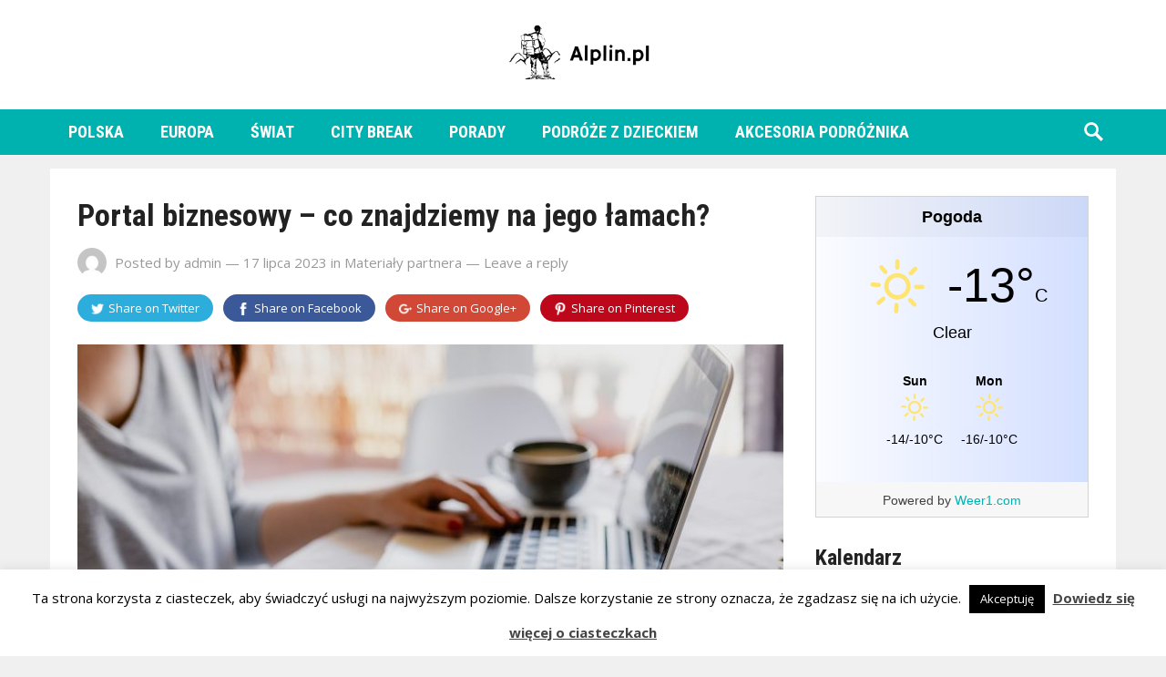

--- FILE ---
content_type: text/html; charset=UTF-8
request_url: https://alplin.pl/portal-biznesowy-co-znajdziemy-na-jego-lamach/
body_size: 21488
content:
<!DOCTYPE html>
<html lang="pl-PL">
<head>
<meta charset="UTF-8">
<meta name="viewport" content="width=device-width, initial-scale=1">
<meta http-equiv="X-UA-Compatible" content="IE=edge">
<meta name="HandheldFriendly" content="true">
<link rel="profile" href="https://gmpg.org/xfn/11">
<meta name='robots' content='index, follow, max-image-preview:large, max-snippet:-1, max-video-preview:-1' />

	<!-- This site is optimized with the Yoast SEO plugin v24.3 - https://yoast.com/wordpress/plugins/seo/ -->
	<title>Portal biznesowy – co znajdziemy na jego łamach? - Podr&oacute;że po Polsce i po świecie - najpiękniejsze miejsca do zwiedzania, porady dla początkujących, podr&oacute;że z dziećmi</title>
	<link rel="canonical" href="https://alplin.pl/portal-biznesowy-co-znajdziemy-na-jego-lamach/" />
	<meta property="og:locale" content="pl_PL" />
	<meta property="og:type" content="article" />
	<meta property="og:title" content="Portal biznesowy – co znajdziemy na jego łamach? - Podr&oacute;że po Polsce i po świecie - najpiękniejsze miejsca do zwiedzania, porady dla początkujących, podr&oacute;że z dziećmi" />
	<meta property="og:description" content="Przeglądając internet, znajdziemy bardzo wiele serwisów poświęconych szeroko rozumianej przedsiębiorczości. Portal biznesowy jest miejscem, do..." />
	<meta property="og:url" content="https://alplin.pl/portal-biznesowy-co-znajdziemy-na-jego-lamach/" />
	<meta property="og:site_name" content="Podr&oacute;że po Polsce i po świecie - najpiękniejsze miejsca do zwiedzania, porady dla początkujących, podr&oacute;że z dziećmi" />
	<meta property="article:published_time" content="2023-07-17T07:09:48+00:00" />
	<meta property="og:image" content="https://alplin.pl/wp-content/uploads/2023/07/piqsels.com-id-zwfss-scaled.jpg" />
	<meta property="og:image:width" content="2560" />
	<meta property="og:image:height" content="1707" />
	<meta property="og:image:type" content="image/jpeg" />
	<meta name="author" content="admin" />
	<meta name="twitter:card" content="summary_large_image" />
	<meta name="twitter:label1" content="Napisane przez" />
	<meta name="twitter:data1" content="admin" />
	<meta name="twitter:label2" content="Szacowany czas czytania" />
	<meta name="twitter:data2" content="2 minuty" />
	<script type="application/ld+json" class="yoast-schema-graph">{"@context":"https://schema.org","@graph":[{"@type":"WebPage","@id":"https://alplin.pl/portal-biznesowy-co-znajdziemy-na-jego-lamach/","url":"https://alplin.pl/portal-biznesowy-co-znajdziemy-na-jego-lamach/","name":"Portal biznesowy – co znajdziemy na jego łamach? - Podr&oacute;że po Polsce i po świecie - najpiękniejsze miejsca do zwiedzania, porady dla początkujących, podr&oacute;że z dziećmi","isPartOf":{"@id":"https://alplin.pl/#website"},"primaryImageOfPage":{"@id":"https://alplin.pl/portal-biznesowy-co-znajdziemy-na-jego-lamach/#primaryimage"},"image":{"@id":"https://alplin.pl/portal-biznesowy-co-znajdziemy-na-jego-lamach/#primaryimage"},"thumbnailUrl":"https://alplin.pl/wp-content/uploads/2023/07/piqsels.com-id-zwfss-scaled.jpg","datePublished":"2023-07-17T07:09:48+00:00","dateModified":"2023-07-17T07:09:48+00:00","author":{"@id":"https://alplin.pl/#/schema/person/36da0ff183538d7384c048d5b0756e74"},"breadcrumb":{"@id":"https://alplin.pl/portal-biznesowy-co-znajdziemy-na-jego-lamach/#breadcrumb"},"inLanguage":"pl-PL","potentialAction":[{"@type":"ReadAction","target":["https://alplin.pl/portal-biznesowy-co-znajdziemy-na-jego-lamach/"]}]},{"@type":"ImageObject","inLanguage":"pl-PL","@id":"https://alplin.pl/portal-biznesowy-co-znajdziemy-na-jego-lamach/#primaryimage","url":"https://alplin.pl/wp-content/uploads/2023/07/piqsels.com-id-zwfss-scaled.jpg","contentUrl":"https://alplin.pl/wp-content/uploads/2023/07/piqsels.com-id-zwfss-scaled.jpg","width":2560,"height":1707},{"@type":"BreadcrumbList","@id":"https://alplin.pl/portal-biznesowy-co-znajdziemy-na-jego-lamach/#breadcrumb","itemListElement":[{"@type":"ListItem","position":1,"name":"Home","item":"https://alplin.pl/"},{"@type":"ListItem","position":2,"name":"Portal biznesowy – co znajdziemy na jego łamach?"}]},{"@type":"WebSite","@id":"https://alplin.pl/#website","url":"https://alplin.pl/","name":"Podr&oacute;że po Polsce i po świecie - najpiękniejsze miejsca do zwiedzania, porady dla początkujących, podr&oacute;że z dziećmi","description":"zaplanuj wakacje/urlop razem z Alplin.pl - przewodnik po Polsce, Europie i reszcie świata","potentialAction":[{"@type":"SearchAction","target":{"@type":"EntryPoint","urlTemplate":"https://alplin.pl/?s={search_term_string}"},"query-input":{"@type":"PropertyValueSpecification","valueRequired":true,"valueName":"search_term_string"}}],"inLanguage":"pl-PL"},{"@type":"Person","@id":"https://alplin.pl/#/schema/person/36da0ff183538d7384c048d5b0756e74","name":"admin","image":{"@type":"ImageObject","inLanguage":"pl-PL","@id":"https://alplin.pl/#/schema/person/image/","url":"https://secure.gravatar.com/avatar/0cd175aa374775ef98d4e4b77b6f1eb1?s=96&d=mm&r=g","contentUrl":"https://secure.gravatar.com/avatar/0cd175aa374775ef98d4e4b77b6f1eb1?s=96&d=mm&r=g","caption":"admin"},"sameAs":["https://alplin.pl"],"url":"https://alplin.pl/author/admin/"}]}</script>
	<!-- / Yoast SEO plugin. -->


<link rel='dns-prefetch' href='//fonts.googleapis.com' />
<link rel="alternate" type="application/rss+xml" title="Podr&oacute;że po Polsce i po świecie - najpiękniejsze miejsca do zwiedzania, porady dla początkujących, podr&oacute;że z dziećmi &raquo; Kanał z wpisami" href="https://alplin.pl/feed/" />
<link rel="alternate" type="application/rss+xml" title="Podr&oacute;że po Polsce i po świecie - najpiękniejsze miejsca do zwiedzania, porady dla początkujących, podr&oacute;że z dziećmi &raquo; Kanał z komentarzami" href="https://alplin.pl/comments/feed/" />
<link rel="alternate" type="application/rss+xml" title="Podr&oacute;że po Polsce i po świecie - najpiękniejsze miejsca do zwiedzania, porady dla początkujących, podr&oacute;że z dziećmi &raquo; Portal biznesowy – co znajdziemy na jego łamach? Kanał z komentarzami" href="https://alplin.pl/portal-biznesowy-co-znajdziemy-na-jego-lamach/feed/" />
<script type="text/javascript">
/* <![CDATA[ */
window._wpemojiSettings = {"baseUrl":"https:\/\/s.w.org\/images\/core\/emoji\/15.0.3\/72x72\/","ext":".png","svgUrl":"https:\/\/s.w.org\/images\/core\/emoji\/15.0.3\/svg\/","svgExt":".svg","source":{"concatemoji":"https:\/\/alplin.pl\/wp-includes\/js\/wp-emoji-release.min.js?ver=6.6.2"}};
/*! This file is auto-generated */
!function(i,n){var o,s,e;function c(e){try{var t={supportTests:e,timestamp:(new Date).valueOf()};sessionStorage.setItem(o,JSON.stringify(t))}catch(e){}}function p(e,t,n){e.clearRect(0,0,e.canvas.width,e.canvas.height),e.fillText(t,0,0);var t=new Uint32Array(e.getImageData(0,0,e.canvas.width,e.canvas.height).data),r=(e.clearRect(0,0,e.canvas.width,e.canvas.height),e.fillText(n,0,0),new Uint32Array(e.getImageData(0,0,e.canvas.width,e.canvas.height).data));return t.every(function(e,t){return e===r[t]})}function u(e,t,n){switch(t){case"flag":return n(e,"\ud83c\udff3\ufe0f\u200d\u26a7\ufe0f","\ud83c\udff3\ufe0f\u200b\u26a7\ufe0f")?!1:!n(e,"\ud83c\uddfa\ud83c\uddf3","\ud83c\uddfa\u200b\ud83c\uddf3")&&!n(e,"\ud83c\udff4\udb40\udc67\udb40\udc62\udb40\udc65\udb40\udc6e\udb40\udc67\udb40\udc7f","\ud83c\udff4\u200b\udb40\udc67\u200b\udb40\udc62\u200b\udb40\udc65\u200b\udb40\udc6e\u200b\udb40\udc67\u200b\udb40\udc7f");case"emoji":return!n(e,"\ud83d\udc26\u200d\u2b1b","\ud83d\udc26\u200b\u2b1b")}return!1}function f(e,t,n){var r="undefined"!=typeof WorkerGlobalScope&&self instanceof WorkerGlobalScope?new OffscreenCanvas(300,150):i.createElement("canvas"),a=r.getContext("2d",{willReadFrequently:!0}),o=(a.textBaseline="top",a.font="600 32px Arial",{});return e.forEach(function(e){o[e]=t(a,e,n)}),o}function t(e){var t=i.createElement("script");t.src=e,t.defer=!0,i.head.appendChild(t)}"undefined"!=typeof Promise&&(o="wpEmojiSettingsSupports",s=["flag","emoji"],n.supports={everything:!0,everythingExceptFlag:!0},e=new Promise(function(e){i.addEventListener("DOMContentLoaded",e,{once:!0})}),new Promise(function(t){var n=function(){try{var e=JSON.parse(sessionStorage.getItem(o));if("object"==typeof e&&"number"==typeof e.timestamp&&(new Date).valueOf()<e.timestamp+604800&&"object"==typeof e.supportTests)return e.supportTests}catch(e){}return null}();if(!n){if("undefined"!=typeof Worker&&"undefined"!=typeof OffscreenCanvas&&"undefined"!=typeof URL&&URL.createObjectURL&&"undefined"!=typeof Blob)try{var e="postMessage("+f.toString()+"("+[JSON.stringify(s),u.toString(),p.toString()].join(",")+"));",r=new Blob([e],{type:"text/javascript"}),a=new Worker(URL.createObjectURL(r),{name:"wpTestEmojiSupports"});return void(a.onmessage=function(e){c(n=e.data),a.terminate(),t(n)})}catch(e){}c(n=f(s,u,p))}t(n)}).then(function(e){for(var t in e)n.supports[t]=e[t],n.supports.everything=n.supports.everything&&n.supports[t],"flag"!==t&&(n.supports.everythingExceptFlag=n.supports.everythingExceptFlag&&n.supports[t]);n.supports.everythingExceptFlag=n.supports.everythingExceptFlag&&!n.supports.flag,n.DOMReady=!1,n.readyCallback=function(){n.DOMReady=!0}}).then(function(){return e}).then(function(){var e;n.supports.everything||(n.readyCallback(),(e=n.source||{}).concatemoji?t(e.concatemoji):e.wpemoji&&e.twemoji&&(t(e.twemoji),t(e.wpemoji)))}))}((window,document),window._wpemojiSettings);
/* ]]> */
</script>
<style id='wp-emoji-styles-inline-css' type='text/css'>

	img.wp-smiley, img.emoji {
		display: inline !important;
		border: none !important;
		box-shadow: none !important;
		height: 1em !important;
		width: 1em !important;
		margin: 0 0.07em !important;
		vertical-align: -0.1em !important;
		background: none !important;
		padding: 0 !important;
	}
</style>
<link rel='stylesheet' id='wp-block-library-css' href='https://alplin.pl/wp-includes/css/dist/block-library/style.min.css?ver=6.6.2' type='text/css' media='all' />
<style id='xo-event-calendar-event-calendar-style-inline-css' type='text/css'>
.xo-event-calendar{font-family:Helvetica Neue,Helvetica,Hiragino Kaku Gothic ProN,Meiryo,MS PGothic,sans-serif;overflow:auto;position:relative}.xo-event-calendar td,.xo-event-calendar th{padding:0!important}.xo-event-calendar .calendar:nth-child(n+2) .month-next,.xo-event-calendar .calendar:nth-child(n+2) .month-prev{visibility:hidden}.xo-event-calendar table{background-color:transparent;border-collapse:separate;border-spacing:0;color:#333;margin:0;padding:0;table-layout:fixed;width:100%}.xo-event-calendar table caption,.xo-event-calendar table tbody,.xo-event-calendar table td,.xo-event-calendar table tfoot,.xo-event-calendar table th,.xo-event-calendar table thead,.xo-event-calendar table tr{background:transparent;border:0;margin:0;opacity:1;outline:0;padding:0;vertical-align:baseline}.xo-event-calendar table table tr{display:table-row}.xo-event-calendar table table td,.xo-event-calendar table table th{display:table-cell;padding:0}.xo-event-calendar table.xo-month{border:1px solid #ccc;border-right-width:0;margin:0 0 8px;padding:0}.xo-event-calendar table.xo-month td,.xo-event-calendar table.xo-month th{background-color:#fff;border:1px solid #ccc;padding:0}.xo-event-calendar table.xo-month caption{caption-side:top}.xo-event-calendar table.xo-month .month-header{display:flex;flex-flow:wrap;justify-content:center;margin:4px 0}.xo-event-calendar table.xo-month .month-header>span{flex-grow:1;text-align:center}.xo-event-calendar table.xo-month button{background-color:transparent;border:0;box-shadow:none;color:#333;cursor:pointer;margin:0;overflow:hidden;padding:0;text-shadow:none;width:38px}.xo-event-calendar table.xo-month button[disabled]{cursor:default;opacity:.3}.xo-event-calendar table.xo-month button>span{text-align:center;vertical-align:middle}.xo-event-calendar table.xo-month button span.nav-prev{border-bottom:2px solid #333;border-left:2px solid #333;display:inline-block;font-size:0;height:13px;transform:rotate(45deg);width:13px}.xo-event-calendar table.xo-month button span.nav-next{border-right:2px solid #333;border-top:2px solid #333;display:inline-block;font-size:0;height:13px;transform:rotate(45deg);width:13px}.xo-event-calendar table.xo-month button:hover span.nav-next,.xo-event-calendar table.xo-month button:hover span.nav-prev{border-width:3px}.xo-event-calendar table.xo-month>thead th{border-width:0 1px 0 0;color:#333;font-size:.9em;font-weight:700;padding:1px 0;text-align:center}.xo-event-calendar table.xo-month>thead th.sunday{color:#d00}.xo-event-calendar table.xo-month>thead th.saturday{color:#00d}.xo-event-calendar table.xo-month .month-week{border:0;overflow:hidden;padding:0;position:relative;width:100%}.xo-event-calendar table.xo-month .month-week table{border:0;margin:0;padding:0}.xo-event-calendar table.xo-month .month-dayname{border-width:1px 0 0 1px;bottom:0;left:0;position:absolute;right:0;top:0}.xo-event-calendar table.xo-month .month-dayname td{border-width:1px 1px 0 0;padding:0}.xo-event-calendar table.xo-month .month-dayname td div{border-width:1px 1px 0 0;font-size:100%;height:1000px;line-height:1.2em;padding:4px;text-align:right}.xo-event-calendar table.xo-month .month-dayname td div.other-month{opacity:.6}.xo-event-calendar table.xo-month .month-dayname td div.today{color:#00d;font-weight:700}.xo-event-calendar table.xo-month .month-dayname-space{height:1.5em;position:relative;top:0}.xo-event-calendar table.xo-month .month-event{background-color:transparent;position:relative;top:0}.xo-event-calendar table.xo-month .month-event td{background-color:transparent;border-width:0 1px 0 0;padding:0 1px 2px}.xo-event-calendar table.xo-month .month-event-space{background-color:transparent;height:1.5em}.xo-event-calendar table.xo-month .month-event-space td{border-width:0 1px 0 0}.xo-event-calendar table.xo-month .month-event tr,.xo-event-calendar table.xo-month .month-event-space tr{background-color:transparent}.xo-event-calendar table.xo-month .month-event-title{background-color:#ccc;border-radius:3px;color:#666;display:block;font-size:.8em;margin:1px;overflow:hidden;padding:0 4px;text-align:left;white-space:nowrap}.xo-event-calendar p.holiday-title{font-size:90%;margin:0;padding:2px 0;vertical-align:middle}.xo-event-calendar p.holiday-title span{border:1px solid #ccc;margin:0 6px 0 0;padding:0 0 0 18px}.xo-event-calendar .loading-animation{left:50%;margin:-20px 0 0 -20px;position:absolute;top:50%}@media(min-width:600px){.xo-event-calendar .calendars.columns-2{-moz-column-gap:15px;column-gap:15px;display:grid;grid-template-columns:repeat(2,1fr);row-gap:5px}.xo-event-calendar .calendars.columns-2 .month-next,.xo-event-calendar .calendars.columns-2 .month-prev{visibility:hidden}.xo-event-calendar .calendars.columns-2 .calendar:first-child .month-prev,.xo-event-calendar .calendars.columns-2 .calendar:nth-child(2) .month-next{visibility:visible}.xo-event-calendar .calendars.columns-3{-moz-column-gap:15px;column-gap:15px;display:grid;grid-template-columns:repeat(3,1fr);row-gap:5px}.xo-event-calendar .calendars.columns-3 .month-next,.xo-event-calendar .calendars.columns-3 .month-prev{visibility:hidden}.xo-event-calendar .calendars.columns-3 .calendar:first-child .month-prev,.xo-event-calendar .calendars.columns-3 .calendar:nth-child(3) .month-next{visibility:visible}.xo-event-calendar .calendars.columns-4{-moz-column-gap:15px;column-gap:15px;display:grid;grid-template-columns:repeat(4,1fr);row-gap:5px}.xo-event-calendar .calendars.columns-4 .month-next,.xo-event-calendar .calendars.columns-4 .month-prev{visibility:hidden}.xo-event-calendar .calendars.columns-4 .calendar:first-child .month-prev,.xo-event-calendar .calendars.columns-4 .calendar:nth-child(4) .month-next{visibility:visible}}.xo-event-calendar.xo-calendar-loading .xo-months{opacity:.5}.xo-event-calendar.xo-calendar-loading .loading-animation{animation:loadingCircRot .8s linear infinite;border:5px solid rgba(0,0,0,.2);border-radius:50%;border-top-color:#4285f4;height:40px;width:40px}@keyframes loadingCircRot{0%{transform:rotate(0deg)}to{transform:rotate(359deg)}}.xo-event-calendar.is-style-legacy table.xo-month .month-header>span{font-size:120%;line-height:28px}.xo-event-calendar.is-style-regular table.xo-month button:not(:hover):not(:active):not(.has-background){background-color:transparent;color:#333}.xo-event-calendar.is-style-regular table.xo-month button>span{text-align:center;vertical-align:middle}.xo-event-calendar.is-style-regular table.xo-month button>span:not(.dashicons){font-size:2em;overflow:hidden;text-indent:100%;white-space:nowrap}.xo-event-calendar.is-style-regular table.xo-month .month-next,.xo-event-calendar.is-style-regular table.xo-month .month-prev{height:2em;width:2em}.xo-event-calendar.is-style-regular table.xo-month .month-header{align-items:center;display:flex;justify-content:center;padding:.2em 0}.xo-event-calendar.is-style-regular table.xo-month .month-header .calendar-caption{flex-grow:1}.xo-event-calendar.is-style-regular table.xo-month .month-header>span{font-size:1.1em}.xo-event-calendar.is-style-regular table.xo-month>thead th{background:#fafafa;font-size:.8em}.xo-event-calendar.is-style-regular table.xo-month .month-dayname td div{font-size:1em;padding:.2em}.xo-event-calendar.is-style-regular table.xo-month .month-dayname td div.today{color:#339;font-weight:700}.xo-event-calendar.is-style-regular .holiday-titles{display:inline-flex;flex-wrap:wrap;gap:.25em 1em}.xo-event-calendar.is-style-regular p.holiday-title{font-size:.875em;margin:0 0 .5em}.xo-event-calendar.is-style-regular p.holiday-title span{margin:0 .25em 0 0;padding:0 0 0 1.25em}

</style>
<style id='xo-event-calendar-simple-calendar-style-inline-css' type='text/css'>
.xo-simple-calendar{box-sizing:border-box;font-family:Helvetica Neue,Helvetica,Hiragino Kaku Gothic ProN,Meiryo,MS PGothic,sans-serif;margin:0;padding:0;position:relative}.xo-simple-calendar td,.xo-simple-calendar th{padding:0!important}.xo-simple-calendar .calendar:nth-child(n+2) .month-next,.xo-simple-calendar .calendar:nth-child(n+2) .month-prev{visibility:hidden}.xo-simple-calendar .calendar table.month{border:0;border-collapse:separate;border-spacing:1px;box-sizing:border-box;margin:0 0 .5em;min-width:auto;outline:0;padding:0;table-layout:fixed;width:100%}.xo-simple-calendar .calendar table.month caption,.xo-simple-calendar .calendar table.month tbody,.xo-simple-calendar .calendar table.month td,.xo-simple-calendar .calendar table.month tfoot,.xo-simple-calendar .calendar table.month th,.xo-simple-calendar .calendar table.month thead,.xo-simple-calendar .calendar table.month tr{background:transparent;border:0;margin:0;opacity:1;outline:0;padding:0;vertical-align:baseline}.xo-simple-calendar .calendar table.month caption{caption-side:top;font-size:1.1em}.xo-simple-calendar .calendar table.month .month-header{align-items:center;display:flex;justify-content:center;width:100%}.xo-simple-calendar .calendar table.month .month-header .month-title{flex-grow:1;font-size:1em;font-weight:400;letter-spacing:.1em;line-height:1em;padding:0;text-align:center}.xo-simple-calendar .calendar table.month .month-header button{background:none;background-color:transparent;border:0;font-size:1.4em;line-height:1.4em;margin:0;outline-offset:0;padding:0;width:1.4em}.xo-simple-calendar .calendar table.month .month-header button:not(:hover):not(:active):not(.has-background){background-color:transparent}.xo-simple-calendar .calendar table.month .month-header button:hover{opacity:.6}.xo-simple-calendar .calendar table.month .month-header button:disabled{cursor:auto;opacity:.3}.xo-simple-calendar .calendar table.month .month-header .month-next,.xo-simple-calendar .calendar table.month .month-header .month-prev{background-color:transparent;color:#333;cursor:pointer}.xo-simple-calendar .calendar table.month tr{background:transparent;border:0;outline:0}.xo-simple-calendar .calendar table.month td,.xo-simple-calendar .calendar table.month th{background:transparent;border:0;outline:0;text-align:center;vertical-align:middle;word-break:normal}.xo-simple-calendar .calendar table.month th{font-size:.8em;font-weight:700}.xo-simple-calendar .calendar table.month td{font-size:1em;font-weight:400}.xo-simple-calendar .calendar table.month .day.holiday{color:#333}.xo-simple-calendar .calendar table.month .day.other{opacity:.3}.xo-simple-calendar .calendar table.month .day>span{box-sizing:border-box;display:inline-block;padding:.2em;width:100%}.xo-simple-calendar .calendar table.month th>span{color:#333}.xo-simple-calendar .calendar table.month .day.sun>span,.xo-simple-calendar .calendar table.month th.sun>span{color:#ec0220}.xo-simple-calendar .calendar table.month .day.sat>span,.xo-simple-calendar .calendar table.month th.sat>span{color:#0069de}.xo-simple-calendar .calendars-footer{margin:.5em;padding:0}.xo-simple-calendar .calendars-footer ul.holiday-titles{border:0;display:inline-flex;flex-wrap:wrap;gap:.25em 1em;margin:0;outline:0;padding:0}.xo-simple-calendar .calendars-footer ul.holiday-titles li{border:0;list-style:none;margin:0;outline:0;padding:0}.xo-simple-calendar .calendars-footer ul.holiday-titles li:after,.xo-simple-calendar .calendars-footer ul.holiday-titles li:before{content:none}.xo-simple-calendar .calendars-footer ul.holiday-titles .mark{border-radius:50%;display:inline-block;height:1.2em;vertical-align:middle;width:1.2em}.xo-simple-calendar .calendars-footer ul.holiday-titles .title{font-size:.7em;vertical-align:middle}@media(min-width:600px){.xo-simple-calendar .calendars.columns-2{-moz-column-gap:15px;column-gap:15px;display:grid;grid-template-columns:repeat(2,1fr);row-gap:5px}.xo-simple-calendar .calendars.columns-2 .month-next,.xo-simple-calendar .calendars.columns-2 .month-prev{visibility:hidden}.xo-simple-calendar .calendars.columns-2 .calendar:first-child .month-prev,.xo-simple-calendar .calendars.columns-2 .calendar:nth-child(2) .month-next{visibility:visible}.xo-simple-calendar .calendars.columns-3{-moz-column-gap:15px;column-gap:15px;display:grid;grid-template-columns:repeat(3,1fr);row-gap:5px}.xo-simple-calendar .calendars.columns-3 .month-next,.xo-simple-calendar .calendars.columns-3 .month-prev{visibility:hidden}.xo-simple-calendar .calendars.columns-3 .calendar:first-child .month-prev,.xo-simple-calendar .calendars.columns-3 .calendar:nth-child(3) .month-next{visibility:visible}.xo-simple-calendar .calendars.columns-4{-moz-column-gap:15px;column-gap:15px;display:grid;grid-template-columns:repeat(4,1fr);row-gap:5px}.xo-simple-calendar .calendars.columns-4 .month-next,.xo-simple-calendar .calendars.columns-4 .month-prev{visibility:hidden}.xo-simple-calendar .calendars.columns-4 .calendar:first-child .month-prev,.xo-simple-calendar .calendars.columns-4 .calendar:nth-child(4) .month-next{visibility:visible}}.xo-simple-calendar .calendar-loading-animation{left:50%;margin:-20px 0 0 -20px;position:absolute;top:50%}.xo-simple-calendar.xo-calendar-loading .calendars{opacity:.3}.xo-simple-calendar.xo-calendar-loading .calendar-loading-animation{animation:SimpleCalendarLoadingCircRot .8s linear infinite;border:5px solid rgba(0,0,0,.2);border-radius:50%;border-top-color:#4285f4;height:40px;width:40px}@keyframes SimpleCalendarLoadingCircRot{0%{transform:rotate(0deg)}to{transform:rotate(359deg)}}.xo-simple-calendar.is-style-regular table.month{border-collapse:collapse;border-spacing:0}.xo-simple-calendar.is-style-regular table.month tr{border:0}.xo-simple-calendar.is-style-regular table.month .day>span{border-radius:50%;line-height:2em;padding:.1em;width:2.2em}.xo-simple-calendar.is-style-frame table.month{background:transparent;border-collapse:collapse;border-spacing:0}.xo-simple-calendar.is-style-frame table.month thead tr{background:#eee}.xo-simple-calendar.is-style-frame table.month tbody tr{background:#fff}.xo-simple-calendar.is-style-frame table.month td,.xo-simple-calendar.is-style-frame table.month th{border:1px solid #ccc}.xo-simple-calendar.is-style-frame .calendars-footer{margin:8px 0}.xo-simple-calendar.is-style-frame .calendars-footer ul.holiday-titles .mark{border:1px solid #ccc;border-radius:0}

</style>
<style id='classic-theme-styles-inline-css' type='text/css'>
/*! This file is auto-generated */
.wp-block-button__link{color:#fff;background-color:#32373c;border-radius:9999px;box-shadow:none;text-decoration:none;padding:calc(.667em + 2px) calc(1.333em + 2px);font-size:1.125em}.wp-block-file__button{background:#32373c;color:#fff;text-decoration:none}
</style>
<style id='global-styles-inline-css' type='text/css'>
:root{--wp--preset--aspect-ratio--square: 1;--wp--preset--aspect-ratio--4-3: 4/3;--wp--preset--aspect-ratio--3-4: 3/4;--wp--preset--aspect-ratio--3-2: 3/2;--wp--preset--aspect-ratio--2-3: 2/3;--wp--preset--aspect-ratio--16-9: 16/9;--wp--preset--aspect-ratio--9-16: 9/16;--wp--preset--color--black: #000000;--wp--preset--color--cyan-bluish-gray: #abb8c3;--wp--preset--color--white: #ffffff;--wp--preset--color--pale-pink: #f78da7;--wp--preset--color--vivid-red: #cf2e2e;--wp--preset--color--luminous-vivid-orange: #ff6900;--wp--preset--color--luminous-vivid-amber: #fcb900;--wp--preset--color--light-green-cyan: #7bdcb5;--wp--preset--color--vivid-green-cyan: #00d084;--wp--preset--color--pale-cyan-blue: #8ed1fc;--wp--preset--color--vivid-cyan-blue: #0693e3;--wp--preset--color--vivid-purple: #9b51e0;--wp--preset--gradient--vivid-cyan-blue-to-vivid-purple: linear-gradient(135deg,rgba(6,147,227,1) 0%,rgb(155,81,224) 100%);--wp--preset--gradient--light-green-cyan-to-vivid-green-cyan: linear-gradient(135deg,rgb(122,220,180) 0%,rgb(0,208,130) 100%);--wp--preset--gradient--luminous-vivid-amber-to-luminous-vivid-orange: linear-gradient(135deg,rgba(252,185,0,1) 0%,rgba(255,105,0,1) 100%);--wp--preset--gradient--luminous-vivid-orange-to-vivid-red: linear-gradient(135deg,rgba(255,105,0,1) 0%,rgb(207,46,46) 100%);--wp--preset--gradient--very-light-gray-to-cyan-bluish-gray: linear-gradient(135deg,rgb(238,238,238) 0%,rgb(169,184,195) 100%);--wp--preset--gradient--cool-to-warm-spectrum: linear-gradient(135deg,rgb(74,234,220) 0%,rgb(151,120,209) 20%,rgb(207,42,186) 40%,rgb(238,44,130) 60%,rgb(251,105,98) 80%,rgb(254,248,76) 100%);--wp--preset--gradient--blush-light-purple: linear-gradient(135deg,rgb(255,206,236) 0%,rgb(152,150,240) 100%);--wp--preset--gradient--blush-bordeaux: linear-gradient(135deg,rgb(254,205,165) 0%,rgb(254,45,45) 50%,rgb(107,0,62) 100%);--wp--preset--gradient--luminous-dusk: linear-gradient(135deg,rgb(255,203,112) 0%,rgb(199,81,192) 50%,rgb(65,88,208) 100%);--wp--preset--gradient--pale-ocean: linear-gradient(135deg,rgb(255,245,203) 0%,rgb(182,227,212) 50%,rgb(51,167,181) 100%);--wp--preset--gradient--electric-grass: linear-gradient(135deg,rgb(202,248,128) 0%,rgb(113,206,126) 100%);--wp--preset--gradient--midnight: linear-gradient(135deg,rgb(2,3,129) 0%,rgb(40,116,252) 100%);--wp--preset--font-size--small: 13px;--wp--preset--font-size--medium: 20px;--wp--preset--font-size--large: 36px;--wp--preset--font-size--x-large: 42px;--wp--preset--spacing--20: 0.44rem;--wp--preset--spacing--30: 0.67rem;--wp--preset--spacing--40: 1rem;--wp--preset--spacing--50: 1.5rem;--wp--preset--spacing--60: 2.25rem;--wp--preset--spacing--70: 3.38rem;--wp--preset--spacing--80: 5.06rem;--wp--preset--shadow--natural: 6px 6px 9px rgba(0, 0, 0, 0.2);--wp--preset--shadow--deep: 12px 12px 50px rgba(0, 0, 0, 0.4);--wp--preset--shadow--sharp: 6px 6px 0px rgba(0, 0, 0, 0.2);--wp--preset--shadow--outlined: 6px 6px 0px -3px rgba(255, 255, 255, 1), 6px 6px rgba(0, 0, 0, 1);--wp--preset--shadow--crisp: 6px 6px 0px rgba(0, 0, 0, 1);}:where(.is-layout-flex){gap: 0.5em;}:where(.is-layout-grid){gap: 0.5em;}body .is-layout-flex{display: flex;}.is-layout-flex{flex-wrap: wrap;align-items: center;}.is-layout-flex > :is(*, div){margin: 0;}body .is-layout-grid{display: grid;}.is-layout-grid > :is(*, div){margin: 0;}:where(.wp-block-columns.is-layout-flex){gap: 2em;}:where(.wp-block-columns.is-layout-grid){gap: 2em;}:where(.wp-block-post-template.is-layout-flex){gap: 1.25em;}:where(.wp-block-post-template.is-layout-grid){gap: 1.25em;}.has-black-color{color: var(--wp--preset--color--black) !important;}.has-cyan-bluish-gray-color{color: var(--wp--preset--color--cyan-bluish-gray) !important;}.has-white-color{color: var(--wp--preset--color--white) !important;}.has-pale-pink-color{color: var(--wp--preset--color--pale-pink) !important;}.has-vivid-red-color{color: var(--wp--preset--color--vivid-red) !important;}.has-luminous-vivid-orange-color{color: var(--wp--preset--color--luminous-vivid-orange) !important;}.has-luminous-vivid-amber-color{color: var(--wp--preset--color--luminous-vivid-amber) !important;}.has-light-green-cyan-color{color: var(--wp--preset--color--light-green-cyan) !important;}.has-vivid-green-cyan-color{color: var(--wp--preset--color--vivid-green-cyan) !important;}.has-pale-cyan-blue-color{color: var(--wp--preset--color--pale-cyan-blue) !important;}.has-vivid-cyan-blue-color{color: var(--wp--preset--color--vivid-cyan-blue) !important;}.has-vivid-purple-color{color: var(--wp--preset--color--vivid-purple) !important;}.has-black-background-color{background-color: var(--wp--preset--color--black) !important;}.has-cyan-bluish-gray-background-color{background-color: var(--wp--preset--color--cyan-bluish-gray) !important;}.has-white-background-color{background-color: var(--wp--preset--color--white) !important;}.has-pale-pink-background-color{background-color: var(--wp--preset--color--pale-pink) !important;}.has-vivid-red-background-color{background-color: var(--wp--preset--color--vivid-red) !important;}.has-luminous-vivid-orange-background-color{background-color: var(--wp--preset--color--luminous-vivid-orange) !important;}.has-luminous-vivid-amber-background-color{background-color: var(--wp--preset--color--luminous-vivid-amber) !important;}.has-light-green-cyan-background-color{background-color: var(--wp--preset--color--light-green-cyan) !important;}.has-vivid-green-cyan-background-color{background-color: var(--wp--preset--color--vivid-green-cyan) !important;}.has-pale-cyan-blue-background-color{background-color: var(--wp--preset--color--pale-cyan-blue) !important;}.has-vivid-cyan-blue-background-color{background-color: var(--wp--preset--color--vivid-cyan-blue) !important;}.has-vivid-purple-background-color{background-color: var(--wp--preset--color--vivid-purple) !important;}.has-black-border-color{border-color: var(--wp--preset--color--black) !important;}.has-cyan-bluish-gray-border-color{border-color: var(--wp--preset--color--cyan-bluish-gray) !important;}.has-white-border-color{border-color: var(--wp--preset--color--white) !important;}.has-pale-pink-border-color{border-color: var(--wp--preset--color--pale-pink) !important;}.has-vivid-red-border-color{border-color: var(--wp--preset--color--vivid-red) !important;}.has-luminous-vivid-orange-border-color{border-color: var(--wp--preset--color--luminous-vivid-orange) !important;}.has-luminous-vivid-amber-border-color{border-color: var(--wp--preset--color--luminous-vivid-amber) !important;}.has-light-green-cyan-border-color{border-color: var(--wp--preset--color--light-green-cyan) !important;}.has-vivid-green-cyan-border-color{border-color: var(--wp--preset--color--vivid-green-cyan) !important;}.has-pale-cyan-blue-border-color{border-color: var(--wp--preset--color--pale-cyan-blue) !important;}.has-vivid-cyan-blue-border-color{border-color: var(--wp--preset--color--vivid-cyan-blue) !important;}.has-vivid-purple-border-color{border-color: var(--wp--preset--color--vivid-purple) !important;}.has-vivid-cyan-blue-to-vivid-purple-gradient-background{background: var(--wp--preset--gradient--vivid-cyan-blue-to-vivid-purple) !important;}.has-light-green-cyan-to-vivid-green-cyan-gradient-background{background: var(--wp--preset--gradient--light-green-cyan-to-vivid-green-cyan) !important;}.has-luminous-vivid-amber-to-luminous-vivid-orange-gradient-background{background: var(--wp--preset--gradient--luminous-vivid-amber-to-luminous-vivid-orange) !important;}.has-luminous-vivid-orange-to-vivid-red-gradient-background{background: var(--wp--preset--gradient--luminous-vivid-orange-to-vivid-red) !important;}.has-very-light-gray-to-cyan-bluish-gray-gradient-background{background: var(--wp--preset--gradient--very-light-gray-to-cyan-bluish-gray) !important;}.has-cool-to-warm-spectrum-gradient-background{background: var(--wp--preset--gradient--cool-to-warm-spectrum) !important;}.has-blush-light-purple-gradient-background{background: var(--wp--preset--gradient--blush-light-purple) !important;}.has-blush-bordeaux-gradient-background{background: var(--wp--preset--gradient--blush-bordeaux) !important;}.has-luminous-dusk-gradient-background{background: var(--wp--preset--gradient--luminous-dusk) !important;}.has-pale-ocean-gradient-background{background: var(--wp--preset--gradient--pale-ocean) !important;}.has-electric-grass-gradient-background{background: var(--wp--preset--gradient--electric-grass) !important;}.has-midnight-gradient-background{background: var(--wp--preset--gradient--midnight) !important;}.has-small-font-size{font-size: var(--wp--preset--font-size--small) !important;}.has-medium-font-size{font-size: var(--wp--preset--font-size--medium) !important;}.has-large-font-size{font-size: var(--wp--preset--font-size--large) !important;}.has-x-large-font-size{font-size: var(--wp--preset--font-size--x-large) !important;}
:where(.wp-block-post-template.is-layout-flex){gap: 1.25em;}:where(.wp-block-post-template.is-layout-grid){gap: 1.25em;}
:where(.wp-block-columns.is-layout-flex){gap: 2em;}:where(.wp-block-columns.is-layout-grid){gap: 2em;}
:root :where(.wp-block-pullquote){font-size: 1.5em;line-height: 1.6;}
</style>
<link rel='stylesheet' id='cookie-law-info-css' href='https://alplin.pl/wp-content/plugins/cookie-law-info/legacy/public/css/cookie-law-info-public.css?ver=3.2.8' type='text/css' media='all' />
<link rel='stylesheet' id='cookie-law-info-gdpr-css' href='https://alplin.pl/wp-content/plugins/cookie-law-info/legacy/public/css/cookie-law-info-gdpr.css?ver=3.2.8' type='text/css' media='all' />
<link rel='stylesheet' id='weer-css' href='https://alplin.pl/wp-content/plugins/weer/public/css/weer-public.css?ver=1.0.0' type='text/css' media='all' />
<link rel='stylesheet' id='xo-event-calendar-css' href='https://alplin.pl/wp-content/plugins/xo-event-calendar/css/xo-event-calendar.css?ver=3.2.10' type='text/css' media='all' />
<link rel='stylesheet' id='demo_fonts-css' href='//fonts.googleapis.com/css?family=Open+Sans%3Aregular%2Citalic%2C700|Roboto+Condensed%3Aregular%2Citalic%2C700%26subset%3Dlatin%2C' type='text/css' media='screen' />
<link rel='stylesheet' id='newsblock_pro-style-css' href='https://alplin.pl/wp-content/themes/newsblock-pro/style.css?ver=20180523' type='text/css' media='all' />
<link rel='stylesheet' id='genericons-style-css' href='https://alplin.pl/wp-content/themes/newsblock-pro/genericons/genericons.css?ver=6.6.2' type='text/css' media='all' />
<link rel='stylesheet' id='slicknav-style-css' href='https://alplin.pl/wp-content/themes/newsblock-pro/assets/css/slicknav.css?ver=20170424' type='text/css' media='all' />
<link rel='stylesheet' id='responsive-style-css' href='https://alplin.pl/wp-content/themes/newsblock-pro/responsive.css?ver=20170424' type='text/css' media='all' />
<script type="text/javascript" src="https://alplin.pl/wp-includes/js/jquery/jquery.min.js?ver=3.7.1" id="jquery-core-js"></script>
<script type="text/javascript" src="https://alplin.pl/wp-includes/js/jquery/jquery-migrate.min.js?ver=3.4.1" id="jquery-migrate-js"></script>
<script type="text/javascript" id="cookie-law-info-js-extra">
/* <![CDATA[ */
var Cli_Data = {"nn_cookie_ids":[],"cookielist":[],"non_necessary_cookies":[],"ccpaEnabled":"","ccpaRegionBased":"","ccpaBarEnabled":"","strictlyEnabled":["necessary","obligatoire"],"ccpaType":"gdpr","js_blocking":"","custom_integration":"","triggerDomRefresh":"","secure_cookies":""};
var cli_cookiebar_settings = {"animate_speed_hide":"500","animate_speed_show":"500","background":"#FFF","border":"#b1a6a6c2","border_on":"","button_1_button_colour":"#000","button_1_button_hover":"#000000","button_1_link_colour":"#fff","button_1_as_button":"1","button_1_new_win":"","button_2_button_colour":"#333","button_2_button_hover":"#292929","button_2_link_colour":"#444","button_2_as_button":"","button_2_hidebar":"","button_3_button_colour":"#000","button_3_button_hover":"#000000","button_3_link_colour":"#fff","button_3_as_button":"1","button_3_new_win":"","button_4_button_colour":"#000","button_4_button_hover":"#000000","button_4_link_colour":"#62a329","button_4_as_button":"","button_7_button_colour":"#61a229","button_7_button_hover":"#4e8221","button_7_link_colour":"#fff","button_7_as_button":"1","button_7_new_win":"","font_family":"inherit","header_fix":"","notify_animate_hide":"1","notify_animate_show":"","notify_div_id":"#cookie-law-info-bar","notify_position_horizontal":"right","notify_position_vertical":"bottom","scroll_close":"","scroll_close_reload":"","accept_close_reload":"","reject_close_reload":"","showagain_tab":"1","showagain_background":"#fff","showagain_border":"#000","showagain_div_id":"#cookie-law-info-again","showagain_x_position":"100px","text":"#000","show_once_yn":"","show_once":"10000","logging_on":"","as_popup":"","popup_overlay":"1","bar_heading_text":"","cookie_bar_as":"banner","popup_showagain_position":"bottom-right","widget_position":"left"};
var log_object = {"ajax_url":"https:\/\/alplin.pl\/wp-admin\/admin-ajax.php"};
/* ]]> */
</script>
<script type="text/javascript" src="https://alplin.pl/wp-content/plugins/cookie-law-info/legacy/public/js/cookie-law-info-public.js?ver=3.2.8" id="cookie-law-info-js"></script>
<script type="text/javascript" src="https://alplin.pl/wp-content/plugins/weer/public/js/weer-public.js?ver=1.0.0" id="weer-js"></script>
<link rel="https://api.w.org/" href="https://alplin.pl/wp-json/" /><link rel="alternate" title="JSON" type="application/json" href="https://alplin.pl/wp-json/wp/v2/posts/605" /><link rel="EditURI" type="application/rsd+xml" title="RSD" href="https://alplin.pl/xmlrpc.php?rsd" />
<meta name="generator" content="WordPress 6.6.2" />
<link rel='shortlink' href='https://alplin.pl/?p=605' />
<link rel="alternate" title="oEmbed (JSON)" type="application/json+oembed" href="https://alplin.pl/wp-json/oembed/1.0/embed?url=https%3A%2F%2Falplin.pl%2Fportal-biznesowy-co-znajdziemy-na-jego-lamach%2F" />
<link rel="alternate" title="oEmbed (XML)" type="text/xml+oembed" href="https://alplin.pl/wp-json/oembed/1.0/embed?url=https%3A%2F%2Falplin.pl%2Fportal-biznesowy-co-znajdziemy-na-jego-lamach%2F&#038;format=xml" />
<style>
		#category-posts-2-internal ul {padding: 0;}
#category-posts-2-internal .cat-post-item img {max-width: initial; max-height: initial; margin: initial;}
#category-posts-2-internal .cat-post-author {margin-bottom: 0;}
#category-posts-2-internal .cat-post-thumbnail {margin: 5px 10px 5px 0;}
#category-posts-2-internal .cat-post-item:before {content: ""; clear: both;}
#category-posts-2-internal .cat-post-excerpt-more {display: inline-block;}
#category-posts-2-internal .cat-post-item {list-style: none; margin: 3px 0 10px; padding: 3px 0;}
#category-posts-2-internal .cat-post-current .cat-post-title {font-weight: bold; text-transform: uppercase;}
#category-posts-2-internal [class*=cat-post-tax] {font-size: 0.85em;}
#category-posts-2-internal [class*=cat-post-tax] * {display:inline-block;}
#category-posts-2-internal .cat-post-item:after {content: ""; display: table;	clear: both;}
#category-posts-2-internal .cat-post-item .cat-post-title {overflow: hidden;text-overflow: ellipsis;white-space: initial;display: -webkit-box;-webkit-line-clamp: 2;-webkit-box-orient: vertical;padding-bottom: 0 !important;}
#category-posts-2-internal .cat-post-item:after {content: ""; display: table;	clear: both;}
#category-posts-2-internal .cat-post-thumbnail {display:block; float:left; margin:5px 10px 5px 0;}
#category-posts-2-internal .cat-post-crop {overflow:hidden;display:block;}
#category-posts-2-internal p {margin:5px 0 0 0}
#category-posts-2-internal li > div {margin:5px 0 0 0; clear:both;}
#category-posts-2-internal .dashicons {vertical-align:middle;}
#category-posts-2-internal .cat-post-thumbnail .cat-post-crop img {height: 150px;}
#category-posts-2-internal .cat-post-thumbnail .cat-post-crop img {width: 150px;}
#category-posts-2-internal .cat-post-thumbnail .cat-post-crop img {object-fit: cover; max-width: 100%; display: block;}
#category-posts-2-internal .cat-post-thumbnail .cat-post-crop-not-supported img {width: 100%;}
#category-posts-2-internal .cat-post-thumbnail {max-width:100%;}
#category-posts-2-internal .cat-post-item img {margin: initial;}
</style>
		<link rel="pingback" href="https://alplin.pl/xmlrpc.php">		<style type="text/css" id="wp-custom-css">
			article .entry-content p{text-align:justify;}		</style>
		

<style type="text/css" media="all">
	h1,h2,h3,h4,h5,h6,
	.sf-menu li a,
	.pagination .page-numbers,
	button,
	.btn,
	input[type="submit"],
	input[type="reset"],
	input[type="button"] {
		font-family: Roboto Condensed;
	}
	body,
	input,
	textarea,
	table,
	.sidebar .widget_ad .widget-title,
	.site-footer .widget_ad .widget-title,
	.content-loop .content-ad .widget-title {
		font-family: Open Sans;
	}
	#primary-bar,
	button,
	.btn,
	input[type="submit"],
	input[type="reset"],
	input[type="button"],
	.pagination .page-numbers:hover,
	.widget_newsletter,
	.header-search .search-submit {
		background-color: #00b2af;
	}
	
	a:hover,
	.sf-menu li li a:hover,
	.setup-notice p a,
	.pagination .page-numbers.current,
	.entry-related h3 span,
	.entry-tags .edit-link a,
	.author-box .author-meta .author-name a,
	.author-box .author-meta .author-name a:hover,
	.author-box .author-meta .author-desc a,
	.page-content a,
	.entry-content a,
	.page-content a:visited,
	.entry-content a:visited,	
	.comment-author a,
	.comment-content a,
	.comment-reply-title small a:hover,
	.sidebar .widget a,
	.sidebar .widget a:hover,
	.sidebar ul li a:hover,
	.read-more a {
		color: #00b2af;
	}
</style>

</head>

<body data-rsssl=1 class="post-template-default single single-post postid-605 single-format-standard">
<div id="page" class="site">

	<header id="masthead" class="site-header clear">

		<div class="site-start clear">

			<div class="container">
			
			<div class="site-branding">

								
				<div id="logo">
					<span class="helper"></span>
					<a href="https://alplin.pl/" rel="home">
						<img src="https://alplin.pl/wp-content/uploads/2020/04/alplin.png" alt=""/>
					</a>
				</div><!-- #logo -->

				
			</div><!-- .site-branding -->

			<div id="slick-mobile-menu"></div>

			</div><!-- .container -->

		</div><!-- .site-start -->

		<div id="primary-bar" class="clear">

			<div class="container">

			<nav id="primary-nav" class="primary-navigation">

				<div class="menu-menu-1-container"><ul id="primary-menu" class="sf-menu"><li id="menu-item-49" class="menu-item menu-item-type-taxonomy menu-item-object-category menu-item-49"><a href="https://alplin.pl/category/polska/">Polska</a></li>
<li id="menu-item-50" class="menu-item menu-item-type-taxonomy menu-item-object-category menu-item-50"><a href="https://alplin.pl/category/europa/">Europa</a></li>
<li id="menu-item-45" class="menu-item menu-item-type-taxonomy menu-item-object-category menu-item-45"><a href="https://alplin.pl/category/swiat/">Świat</a></li>
<li id="menu-item-27" class="menu-item menu-item-type-taxonomy menu-item-object-category menu-item-27"><a href="https://alplin.pl/category/city-break/">City break</a></li>
<li id="menu-item-74" class="menu-item menu-item-type-taxonomy menu-item-object-category menu-item-74"><a href="https://alplin.pl/category/porady/">Porady</a></li>
<li id="menu-item-31" class="menu-item menu-item-type-taxonomy menu-item-object-category menu-item-31"><a href="https://alplin.pl/category/dzieci-w-podrozy/">Podróże z dzieckiem</a></li>
<li id="menu-item-26" class="menu-item menu-item-type-taxonomy menu-item-object-category menu-item-26"><a href="https://alplin.pl/category/akcesoria/">Akcesoria podróżnika</a></li>
</ul></div>
			</nav><!-- #primary-nav -->

							
				<span class="search-icon">
					<span class="genericon genericon-search"></span>
					<span class="genericon genericon-close"></span>			
				</span>

				

			
				<div class="header-search">
					<form id="searchform" method="get" action="https://alplin.pl/">
						<input type="search" name="s" class="search-input" placeholder="Search for..." autocomplete="off">
						<button type="submit" class="search-submit">Search</button>		
					</form>
				</div><!-- .header-search -->

								

			</div><!-- .container -->

		</div><!-- #primary-bar -->		

	</header><!-- #masthead -->

	
	<div class="header-space"></div>

	<div id="content" class="site-content container clear">

	<div id="primary" class="content-area">

		<main id="main" class="site-main" >

		
<article id="post-605" class="post-605 post type-post status-publish format-standard has-post-thumbnail hentry category-materialy">
	<header class="entry-header">	
		<h1 class="entry-title">Portal biznesowy – co znajdziemy na jego łamach?</h1>
		<div class="entry-meta clear">

	<span class="entry-author"><a href="https://alplin.pl/author/admin/"><img alt='' src='https://secure.gravatar.com/avatar/0cd175aa374775ef98d4e4b77b6f1eb1?s=48&#038;d=mm&#038;r=g' srcset='https://secure.gravatar.com/avatar/0cd175aa374775ef98d4e4b77b6f1eb1?s=96&#038;d=mm&#038;r=g 2x' class='avatar avatar-48 photo' height='48' width='48' decoding='async'/></a> Posted by <a href="https://alplin.pl/author/admin/" title="Wpisy od admin" rel="author">admin</a></span>
	<span class="entry-date"> &#8212; 17 lipca 2023</span>
	<span class="entry-category"> in <a href="https://alplin.pl/category/materialy/" title="View all posts in Materiały partnera" >Materiały partnera</a> </span>
	<span class="entry-comment"> &#8212; <a href="https://alplin.pl/portal-biznesowy-co-znajdziemy-na-jego-lamach/#respond" class="comments-link" >Leave a reply</a></span>

</div><!-- .entry-meta -->
		
		
		<div class="share-icons">
			
			<a class="twitter" href="https://twitter.com/intent/tweet?text=Portal+biznesowy+%E2%80%93+co+znajdziemy+na+jego+%C5%82amach%3F&amp;url=https%3A%2F%2Falplin.pl%2Fportal-biznesowy-co-znajdziemy-na-jego-lamach%2F" target="_blank"><img src="https://alplin.pl/wp-content/themes/newsblock-pro/assets/img/icon-twitter-white.png" alt=""/><span class="share-text">Share on</span> <span class="social-brand">Twitter</span></a>

<a class="facebook" href="https://www.facebook.com/sharer/sharer.php?u=https%3A%2F%2Falplin.pl%2Fportal-biznesowy-co-znajdziemy-na-jego-lamach%2F" target="_blank"><img src="https://alplin.pl/wp-content/themes/newsblock-pro/assets/img/icon-facebook-white.png" alt=""/><span class="share-text">Share on</span> <span class="social-brand">Facebook</span></a>

<a class="google-plus" href="https://plus.google.com/share?url=https%3A%2F%2Falplin.pl%2Fportal-biznesowy-co-znajdziemy-na-jego-lamach%2F" target="_blank"><img src="https://alplin.pl/wp-content/themes/newsblock-pro/assets/img/icon-google-plus-white.png" alt=""/><span class="share-text">Share on</span> <span class="social-brand">Google+</span></a>

	<a class="pinterest" href="https://pinterest.com/pin/create/button/?url=https%3A%2F%2Falplin.pl%2Fportal-biznesowy-co-znajdziemy-na-jego-lamach%2F&amp;media=https%3A%2F%2Falplin.pl%2Fwp-content%2Fuploads%2F2023%2F07%2Fpiqsels.com-id-zwfss-scaled.jpg" target="_blank"><img src="https://alplin.pl/wp-content/themes/newsblock-pro/assets/img/icon-pinterest-white.png" alt=""/><span class="share-text">Share on</span> <span class="social-brand">Pinterest</span></a>


		</div><!-- .share-icons -->

		
	</header><!-- .entry-header -->

	<div class="entry-content">
		<img width="775" height="465" src="https://alplin.pl/wp-content/uploads/2023/07/piqsels.com-id-zwfss-775x465.jpg" class="attachment-single_thumb size-single_thumb wp-post-image" alt="" decoding="async" fetchpriority="high" srcset="https://alplin.pl/wp-content/uploads/2023/07/piqsels.com-id-zwfss-775x465.jpg 775w, https://alplin.pl/wp-content/uploads/2023/07/piqsels.com-id-zwfss-500x300.jpg 500w" sizes="(max-width: 775px) 100vw, 775px" />	
		<p>Przeglądając internet, znajdziemy bardzo wiele serwisów poświęconych szeroko rozumianej przedsiębiorczości. Portal biznesowy jest miejscem, do którego warto zaglądać z różnych powodów. Znajdą tam coś dla siebie aspirujący przedsiębiorcy, szefowie firm oraz zwyczajni konsumenci zainteresowani tematyką marketingu czy finansów. Podpowiadamy, jakich treści można się spodziewać na takiej stronie. <span id="more-605"></span></p>
<h2>Portal biznesowy – informacje dla zakładających firmę</h2>
<p>Każdy, kto planuje założyć własną działalność gospodarczą, powinien najpierw zajrzeć na portal biznesowy i sprawdzić dostępne tam porady. Dzięki treściom w tego rodzaju serwisach, można poznać cały proces zakładania firmy krok po kroku. Ułatwimy też sobie w ten sposób wybór formy prawnej oraz sposobu, w jaki chcemy rozliczać się z urzędem podatkowym. Co więcej, z artykułów na portalu dowiemy się także, jak pozyskać środki na własny biznes, przeczytamy o dofinansowaniach, poszukiwaniu inwestora, a także o crowdfundingu, czyli finansowaniu społecznościowym.</p>
<h2>Portal biznesowy – porady dla aktywnych przedsiębiorców</h2>
<p>Osoby, które z sukcesem prowadzą własną działalność, wykorzystują portal biznesowy jako źródło informacji o konkurencji oraz zmieniającym się rynku. Śledzenie aktualności pozwala im trzymać rękę na pulsie oraz szybko dowiadywać się o działaniach rynkowych rywali. W ten sposób łatwiej jest dostosować swoją firmę do najnowszych trendów. Nie umykają im też zmiany prawne, które dotyczą przedsiębiorców, a także ciekawe możliwości inwestycyjne. Co więcej, serwis poświęcony biznesowi stanowi dobre miejsce na umieszczenie swojej reklamy.</p>
<h2>Portal biznesowy – nowinki dla konsumentów</h2>
<p>Nowinki ze świata biznesu interesują nie tylko tych, którzy stoją na czele przedsiębiorstwa czy planują kierować własnym biznesem w przyszłości. Konsumenci też lubią wiedzieć, co w trawie piszczy. Przeglądają oni portale biznesowe, aby sprawdzić, czy firmy, z których usług korzystają, postępują etycznie, mają jakieś ciekawe kampanie marketingowe albo inwestują w nowe technologie. Wart polecenia serwis można znaleźć tutaj <a href="https://allebiznes.pl/">https://allebiznes.pl/</a>. Znajduje się tam wiele ciekawych informacji dla każdego.</p>
	</div><!-- .entry-content -->

	<span class="entry-tags">

					
			</span><!-- .entry-tags -->

</article><!-- #post-## -->


	
<div class="entry-footer">

	<div class="share-icons">
		
		<a class="twitter" href="https://twitter.com/intent/tweet?text=Portal+biznesowy+%E2%80%93+co+znajdziemy+na+jego+%C5%82amach%3F&amp;url=https%3A%2F%2Falplin.pl%2Fportal-biznesowy-co-znajdziemy-na-jego-lamach%2F" target="_blank"><img src="https://alplin.pl/wp-content/themes/newsblock-pro/assets/img/icon-twitter-white.png" alt=""/><span class="share-text">Share on</span> <span class="social-brand">Twitter</span></a>

<a class="facebook" href="https://www.facebook.com/sharer/sharer.php?u=https%3A%2F%2Falplin.pl%2Fportal-biznesowy-co-znajdziemy-na-jego-lamach%2F" target="_blank"><img src="https://alplin.pl/wp-content/themes/newsblock-pro/assets/img/icon-facebook-white.png" alt=""/><span class="share-text">Share on</span> <span class="social-brand">Facebook</span></a>

<a class="google-plus" href="https://plus.google.com/share?url=https%3A%2F%2Falplin.pl%2Fportal-biznesowy-co-znajdziemy-na-jego-lamach%2F" target="_blank"><img src="https://alplin.pl/wp-content/themes/newsblock-pro/assets/img/icon-google-plus-white.png" alt=""/><span class="share-text">Share on</span> <span class="social-brand">Google+</span></a>

	<a class="pinterest" href="https://pinterest.com/pin/create/button/?url=https%3A%2F%2Falplin.pl%2Fportal-biznesowy-co-znajdziemy-na-jego-lamach%2F&amp;media=https%3A%2F%2Falplin.pl%2Fwp-content%2Fuploads%2F2023%2F07%2Fpiqsels.com-id-zwfss-scaled.jpg" target="_blank"><img src="https://alplin.pl/wp-content/themes/newsblock-pro/assets/img/icon-pinterest-white.png" alt=""/><span class="share-text">Share on</span> <span class="social-brand">Pinterest</span></a>


	</div><!-- .share-icons -->

</div><!-- .entry-footer -->



		<div class="entry-related clear">
			<h3>You May <span>Also Like</span></h3>
			<div class="related-loop clear">
														<div class="hentry">
													<a class="thumbnail-link" href="https://alplin.pl/biuro-ksiegowe-torun-jak-dziala-obsluga-kadr-i-plac/">
								<div class="thumbnail-wrap">
									<img width="500" height="300" src="https://alplin.pl/wp-content/uploads/2026/01/Biuro-ksiegowe-Torun-–-jak-dziala-obsluga-kadr-i-plac_-500x300.jpg" class="attachment-post_thumb size-post_thumb wp-post-image" alt="" decoding="async" srcset="https://alplin.pl/wp-content/uploads/2026/01/Biuro-ksiegowe-Torun-–-jak-dziala-obsluga-kadr-i-plac_-500x300.jpg 500w, https://alplin.pl/wp-content/uploads/2026/01/Biuro-ksiegowe-Torun-–-jak-dziala-obsluga-kadr-i-plac_-775x465.jpg 775w" sizes="(max-width: 500px) 100vw, 500px" />								</div><!-- .thumbnail-wrap -->
							</a>
										
						<h2 class="entry-title"><a href="https://alplin.pl/biuro-ksiegowe-torun-jak-dziala-obsluga-kadr-i-plac/">Biuro księgowe Toruń – jak działa obsługa kadr i płac?</a></h2>
					</div><!-- .grid -->
														<div class="hentry last">
													<a class="thumbnail-link" href="https://alplin.pl/ilawa-mieszkania-ogloszenia-i-oferty-sprzedazy/">
								<div class="thumbnail-wrap">
									<img width="500" height="300" src="https://alplin.pl/wp-content/uploads/2026/01/pexels-curtis-adams-1694007-15409440-500x300.jpg" class="attachment-post_thumb size-post_thumb wp-post-image" alt="" decoding="async" loading="lazy" srcset="https://alplin.pl/wp-content/uploads/2026/01/pexels-curtis-adams-1694007-15409440-500x300.jpg 500w, https://alplin.pl/wp-content/uploads/2026/01/pexels-curtis-adams-1694007-15409440-775x465.jpg 775w" sizes="(max-width: 500px) 100vw, 500px" />								</div><!-- .thumbnail-wrap -->
							</a>
										
						<h2 class="entry-title"><a href="https://alplin.pl/ilawa-mieszkania-ogloszenia-i-oferty-sprzedazy/">Iława mieszkania – ogłoszenia i oferty sprzedaży</a></h2>
					</div><!-- .grid -->
														<div class="hentry">
													<a class="thumbnail-link" href="https://alplin.pl/aspermet-200-ec-srodki-ostroznosci-podczas-stosowania/">
								<div class="thumbnail-wrap">
									<img width="500" height="300" src="https://alplin.pl/wp-content/uploads/2026/01/srodek-do-dezynfekcji-1-500x300.jpg" class="attachment-post_thumb size-post_thumb wp-post-image" alt="" decoding="async" loading="lazy" srcset="https://alplin.pl/wp-content/uploads/2026/01/srodek-do-dezynfekcji-1-500x300.jpg 500w, https://alplin.pl/wp-content/uploads/2026/01/srodek-do-dezynfekcji-1-775x465.jpg 775w" sizes="(max-width: 500px) 100vw, 500px" />								</div><!-- .thumbnail-wrap -->
							</a>
										
						<h2 class="entry-title"><a href="https://alplin.pl/aspermet-200-ec-srodki-ostroznosci-podczas-stosowania/">Aspermet 200 EC – środki ostrożności podczas stosowania</a></h2>
					</div><!-- .grid -->
														<div class="hentry last">
													<a class="thumbnail-link" href="https://alplin.pl/szkola-jezykowa-torun-i-rozne-formy-nauczania/">
								<div class="thumbnail-wrap">
									<img width="500" height="300" src="https://alplin.pl/wp-content/uploads/2026/01/czyszczenie-zbiornikow-10-500x300.jpg" class="attachment-post_thumb size-post_thumb wp-post-image" alt="" decoding="async" loading="lazy" srcset="https://alplin.pl/wp-content/uploads/2026/01/czyszczenie-zbiornikow-10-500x300.jpg 500w, https://alplin.pl/wp-content/uploads/2026/01/czyszczenie-zbiornikow-10-775x465.jpg 775w" sizes="(max-width: 500px) 100vw, 500px" />								</div><!-- .thumbnail-wrap -->
							</a>
										
						<h2 class="entry-title"><a href="https://alplin.pl/szkola-jezykowa-torun-i-rozne-formy-nauczania/">Szkoła językowa Toruń i różne formy nauczania</a></h2>
					</div><!-- .grid -->
							</div><!-- .related-posts -->
		</div><!-- .entry-related -->

	

<div class="author-box clear">
	<a href="https://alplin.pl/author/admin/"><img alt='' src='https://secure.gravatar.com/avatar/0cd175aa374775ef98d4e4b77b6f1eb1?s=120&#038;d=mm&#038;r=g' srcset='https://secure.gravatar.com/avatar/0cd175aa374775ef98d4e4b77b6f1eb1?s=240&#038;d=mm&#038;r=g 2x' class='avatar avatar-120 photo' height='120' width='120' loading='lazy' decoding='async'/></a>
	<div class="author-meta">	
		<h4 class="author-name">About the Author: <span><a href="https://alplin.pl/author/admin/">admin</a></span></h4>	
		<div class="author-desc">
					</div>
	</div>
</div><!-- .author-box -->


<div id="comments" class="comments-area">

		<div id="respond" class="comment-respond">
		<h3 id="reply-title" class="comment-reply-title">Dodaj komentarz <small><a rel="nofollow" id="cancel-comment-reply-link" href="/portal-biznesowy-co-znajdziemy-na-jego-lamach/#respond" style="display:none;">Anuluj pisanie odpowiedzi</a></small></h3><form action="https://alplin.pl/wp-comments-post.php" method="post" id="commentform" class="comment-form" novalidate><p class="comment-notes"><span id="email-notes">Twój adres e-mail nie zostanie opublikowany.</span> <span class="required-field-message">Wymagane pola są oznaczone <span class="required">*</span></span></p><p class="comment-form-comment"><label for="comment">Komentarz <span class="required">*</span></label> <textarea autocomplete="new-password"  id="f4de84ae7f"  name="f4de84ae7f"   cols="45" rows="8" maxlength="65525" required></textarea><textarea id="comment" aria-label="hp-comment" aria-hidden="true" name="comment" autocomplete="new-password" style="padding:0 !important;clip:rect(1px, 1px, 1px, 1px) !important;position:absolute !important;white-space:nowrap !important;height:1px !important;width:1px !important;overflow:hidden !important;" tabindex="-1"></textarea><script data-noptimize>document.getElementById("comment").setAttribute( "id", "af3aa8984ba529dec2278055bbd9fd26" );document.getElementById("f4de84ae7f").setAttribute( "id", "comment" );</script></p><p class="comment-form-author"><label for="author">Nazwa <span class="required">*</span></label> <input id="author" name="author" type="text" value="" size="30" maxlength="245" autocomplete="name" required /></p>
<p class="comment-form-email"><label for="email">E-mail <span class="required">*</span></label> <input id="email" name="email" type="email" value="" size="30" maxlength="100" aria-describedby="email-notes" autocomplete="email" required /></p>
<p class="comment-form-url"><label for="url">Witryna internetowa</label> <input id="url" name="url" type="url" value="" size="30" maxlength="200" autocomplete="url" /></p>
<p class="comment-form-cookies-consent"><input id="wp-comment-cookies-consent" name="wp-comment-cookies-consent" type="checkbox" value="yes" /> <label for="wp-comment-cookies-consent">Zapamiętaj moje dane w tej przeglądarce podczas pisania kolejnych komentarzy.</label></p>
<p><label for="wpcaptcha_captcha">Are you human? Please solve: <img class="wpcaptcha-captcha-img" style="vertical-align: text-top;" src="https://alplin.pl/wp-content/plugins/advanced-google-recaptcha/libs/captcha.php?wpcaptcha-generate-image=true&color=%23FFFFFF&noise=1&id=5602" alt="Captcha" /><input class="input" type="text" size="3" name="wpcaptcha_captcha[5602]" id="wpcaptcha_captcha" /></label></p><br /><p class="form-submit"><input name="submit" type="submit" id="submit" class="submit" value="Opublikuj komentarz" /> <input type='hidden' name='comment_post_ID' value='605' id='comment_post_ID' />
<input type='hidden' name='comment_parent' id='comment_parent' value='0' />
</p></form>	</div><!-- #respond -->
	
</div><!-- #comments -->

		</main><!-- #main -->
		
	</div><!-- #primary -->


<aside id="secondary" class="widget-area sidebar">
	
	<div id="weer_widget-2" class="widget weer_widget">
        <div id="today-weather-weer"
             class="weather_widget_wrap"
             data-text-color='#000000'
             data-background="#becffb"
             data-width="100"
             data-header="Pogoda"
             data-days="2"
             data-sunrise="false"
             data-wind="false"
             data-current="on"
             data-language="english"
             data-city="Warszawa"
             data-country="Poland">

            <div class="weather_widget_placeholder"></div>
            <div style="font-size: 14px;text-align: center;padding-top: 6px;padding-bottom: 4px;background: rgba(0,0,0,0.03);">
                Powered by <a target="_blank" href="https://www.weer1.com">Weer1.com</a>
            </div>
        </div>
        </div><div id="xo_event_calendar-2" class="widget widget_xo_event_calendar"><h2 class="widget-title">Kalendarz</h2><div id="xo_event_calendar-2-calendar" class="xo-event-calendar"><div class="calendars xo-months"><div class="calendar xo-month-wrap"><table class="xo-month"><caption><div class="month-header"><button type="button" class="month-prev" onclick="this.disabled = true; xo_event_calendar_month(this,'2026-1',0,'','',1,1,1,1,1,'',1,1,'2026-2'); return false;"><span class="nav-prev">PREV</span></button><span class="calendar-caption">luty 2026</span><button type="button" class="month-next" onclick="this.disabled = true; xo_event_calendar_month(this,'2026-3',0,'','',1,1,1,1,1,'',1,1,'2026-2'); return false;"><span class="nav-next">NEXT</span></button></div></caption><thead><tr><th class="monday">M</th><th class="tuesday">T</th><th class="wednesday">W</th><th class="thursday">T</th><th class="friday">F</th><th class="saturday">S</th><th class="sunday">S</th></tr></thead><tbody><tr><td colspan="7" class="month-week"><table class="month-dayname"><tbody><tr class="dayname"><td><div class="other-month">26</div></td><td><div class="other-month">27</div></td><td><div class="other-month">28</div></td><td><div class="other-month">29</div></td><td><div class="other-month">30</div></td><td><div class="other-month">31</div></td><td><div class="today">1</div></td></tr></tbody></table><div class="month-dayname-space"></div><table class="month-event-space"><tbody><tr><td><div></div></td><td><div></div></td><td><div></div></td><td><div></div></td><td><div></div></td><td><div></div></td><td><div></div></td></tr></tbody></table></td></tr><tr><td colspan="7" class="month-week"><table class="month-dayname"><tbody><tr class="dayname"><td><div>2</div></td><td><div>3</div></td><td><div>4</div></td><td><div>5</div></td><td><div>6</div></td><td><div>7</div></td><td><div>8</div></td></tr></tbody></table><div class="month-dayname-space"></div><table class="month-event-space"><tbody><tr><td><div></div></td><td><div></div></td><td><div></div></td><td><div></div></td><td><div></div></td><td><div></div></td><td><div></div></td></tr></tbody></table></td></tr><tr><td colspan="7" class="month-week"><table class="month-dayname"><tbody><tr class="dayname"><td><div>9</div></td><td><div>10</div></td><td><div>11</div></td><td><div>12</div></td><td><div>13</div></td><td><div>14</div></td><td><div>15</div></td></tr></tbody></table><div class="month-dayname-space"></div><table class="month-event-space"><tbody><tr><td><div></div></td><td><div></div></td><td><div></div></td><td><div></div></td><td><div></div></td><td><div></div></td><td><div></div></td></tr></tbody></table></td></tr><tr><td colspan="7" class="month-week"><table class="month-dayname"><tbody><tr class="dayname"><td><div>16</div></td><td><div>17</div></td><td><div>18</div></td><td><div>19</div></td><td><div>20</div></td><td><div>21</div></td><td><div>22</div></td></tr></tbody></table><div class="month-dayname-space"></div><table class="month-event-space"><tbody><tr><td><div></div></td><td><div></div></td><td><div></div></td><td><div></div></td><td><div></div></td><td><div></div></td><td><div></div></td></tr></tbody></table></td></tr><tr><td colspan="7" class="month-week"><table class="month-dayname"><tbody><tr class="dayname"><td><div>23</div></td><td><div>24</div></td><td><div>25</div></td><td><div>26</div></td><td><div>27</div></td><td><div>28</div></td><td><div class="other-month">1</div></td></tr></tbody></table><div class="month-dayname-space"></div><table class="month-event-space"><tbody><tr><td><div></div></td><td><div></div></td><td><div></div></td><td><div></div></td><td><div></div></td><td><div></div></td><td><div></div></td></tr></tbody></table></td></tr></tbody></table></div>
</div><div class="holiday-titles"></div><div class="loading-animation"></div></div>
</div>
		<div id="recent-posts-2" class="widget widget_recent_entries">
		<h2 class="widget-title">Ostatnie wpisy</h2>
		<ul>
											<li>
					<a href="https://alplin.pl/biuro-ksiegowe-torun-jak-dziala-obsluga-kadr-i-plac/">Biuro księgowe Toruń – jak działa obsługa kadr i płac?</a>
									</li>
											<li>
					<a href="https://alplin.pl/ilawa-mieszkania-ogloszenia-i-oferty-sprzedazy/">Iława mieszkania – ogłoszenia i oferty sprzedaży</a>
									</li>
											<li>
					<a href="https://alplin.pl/aspermet-200-ec-srodki-ostroznosci-podczas-stosowania/">Aspermet 200 EC – środki ostrożności podczas stosowania</a>
									</li>
											<li>
					<a href="https://alplin.pl/szkola-jezykowa-torun-i-rozne-formy-nauczania/">Szkoła językowa Toruń i różne formy nauczania</a>
									</li>
											<li>
					<a href="https://alplin.pl/czyszczenie-zbiornikow-w-instalacjach-wodnych/">Czyszczenie zbiorników w instalacjach wodnych</a>
									</li>
					</ul>

		</div><div id="category-posts-2" class="widget cat-post-widget"><h2 class="widget-title">Materiały partnera</h2><ul id="category-posts-2-internal" class="category-posts-internal">
<li class='cat-post-item'><div><a class="cat-post-title" href="https://alplin.pl/biuro-ksiegowe-torun-jak-dziala-obsluga-kadr-i-plac/" rel="bookmark">Biuro księgowe Toruń – jak działa obsługa kadr i płac?</a></div><div>
<a class="cat-post-thumbnail cat-post-none" href="https://alplin.pl/biuro-ksiegowe-torun-jak-dziala-obsluga-kadr-i-plac/" title="Biuro księgowe Toruń – jak działa obsługa kadr i płac?"><span class="cat-post-crop cat-post-format cat-post-format-standard"><img width="150" height="150" src="https://alplin.pl/wp-content/uploads/2026/01/Biuro-ksiegowe-Torun-–-jak-dziala-obsluga-kadr-i-plac_.jpg" class="attachment- size- wp-post-image" alt="" data-cat-posts-width="150" data-cat-posts-height="150" decoding="async" loading="lazy" srcset="https://alplin.pl/wp-content/uploads/2026/01/Biuro-ksiegowe-Torun-–-jak-dziala-obsluga-kadr-i-plac_.jpg 1280w, https://alplin.pl/wp-content/uploads/2026/01/Biuro-ksiegowe-Torun-–-jak-dziala-obsluga-kadr-i-plac_-300x200.jpg 300w, https://alplin.pl/wp-content/uploads/2026/01/Biuro-ksiegowe-Torun-–-jak-dziala-obsluga-kadr-i-plac_-1024x682.jpg 1024w, https://alplin.pl/wp-content/uploads/2026/01/Biuro-ksiegowe-Torun-–-jak-dziala-obsluga-kadr-i-plac_-768x512.jpg 768w" sizes="(max-width: 150px) 100vw, 150px" /></span></a></div></li><li class='cat-post-item'><div><a class="cat-post-title" href="https://alplin.pl/ilawa-mieszkania-ogloszenia-i-oferty-sprzedazy/" rel="bookmark">Iława mieszkania – ogłoszenia i oferty sprzedaży</a></div><div>
<a class="cat-post-thumbnail cat-post-none" href="https://alplin.pl/ilawa-mieszkania-ogloszenia-i-oferty-sprzedazy/" title="Iława mieszkania – ogłoszenia i oferty sprzedaży"><span class="cat-post-crop cat-post-format cat-post-format-standard"><img width="150" height="150" src="https://alplin.pl/wp-content/uploads/2026/01/pexels-curtis-adams-1694007-15409440.jpg" class="attachment- size- wp-post-image" alt="" data-cat-posts-width="150" data-cat-posts-height="150" decoding="async" loading="lazy" srcset="https://alplin.pl/wp-content/uploads/2026/01/pexels-curtis-adams-1694007-15409440.jpg 1280w, https://alplin.pl/wp-content/uploads/2026/01/pexels-curtis-adams-1694007-15409440-300x169.jpg 300w, https://alplin.pl/wp-content/uploads/2026/01/pexels-curtis-adams-1694007-15409440-1024x575.jpg 1024w, https://alplin.pl/wp-content/uploads/2026/01/pexels-curtis-adams-1694007-15409440-768x431.jpg 768w" sizes="(max-width: 150px) 100vw, 150px" /></span></a></div></li><li class='cat-post-item'><div><a class="cat-post-title" href="https://alplin.pl/aspermet-200-ec-srodki-ostroznosci-podczas-stosowania/" rel="bookmark">Aspermet 200 EC – środki ostrożności podczas stosowania</a></div><div>
<a class="cat-post-thumbnail cat-post-none" href="https://alplin.pl/aspermet-200-ec-srodki-ostroznosci-podczas-stosowania/" title="Aspermet 200 EC – środki ostrożności podczas stosowania"><span class="cat-post-crop cat-post-format cat-post-format-standard"><img width="150" height="150" src="https://alplin.pl/wp-content/uploads/2026/01/srodek-do-dezynfekcji-1.jpg" class="attachment- size- wp-post-image" alt="" data-cat-posts-width="150" data-cat-posts-height="150" decoding="async" loading="lazy" srcset="https://alplin.pl/wp-content/uploads/2026/01/srodek-do-dezynfekcji-1.jpg 800w, https://alplin.pl/wp-content/uploads/2026/01/srodek-do-dezynfekcji-1-300x225.jpg 300w, https://alplin.pl/wp-content/uploads/2026/01/srodek-do-dezynfekcji-1-768x576.jpg 768w" sizes="(max-width: 150px) 100vw, 150px" /></span></a></div></li><li class='cat-post-item'><div><a class="cat-post-title" href="https://alplin.pl/szkola-jezykowa-torun-i-rozne-formy-nauczania/" rel="bookmark">Szkoła językowa Toruń i różne formy nauczania</a></div><div>
<a class="cat-post-thumbnail cat-post-none" href="https://alplin.pl/szkola-jezykowa-torun-i-rozne-formy-nauczania/" title="Szkoła językowa Toruń i różne formy nauczania"><span class="cat-post-crop cat-post-format cat-post-format-standard"><img width="150" height="150" src="https://alplin.pl/wp-content/uploads/2026/01/czyszczenie-zbiornikow-10.jpg" class="attachment- size- wp-post-image" alt="" data-cat-posts-width="150" data-cat-posts-height="150" decoding="async" loading="lazy" srcset="https://alplin.pl/wp-content/uploads/2026/01/czyszczenie-zbiornikow-10.jpg 800w, https://alplin.pl/wp-content/uploads/2026/01/czyszczenie-zbiornikow-10-300x225.jpg 300w, https://alplin.pl/wp-content/uploads/2026/01/czyszczenie-zbiornikow-10-768x576.jpg 768w" sizes="(max-width: 150px) 100vw, 150px" /></span></a></div></li><li class='cat-post-item'><div><a class="cat-post-title" href="https://alplin.pl/czyszczenie-zbiornikow-w-instalacjach-wodnych/" rel="bookmark">Czyszczenie zbiorników w instalacjach wodnych</a></div><div>
<a class="cat-post-thumbnail cat-post-none" href="https://alplin.pl/czyszczenie-zbiornikow-w-instalacjach-wodnych/" title="Czyszczenie zbiorników w instalacjach wodnych"><span class="cat-post-crop cat-post-format cat-post-format-standard"><img width="150" height="150" src="https://alplin.pl/wp-content/uploads/2026/01/czyszczenie-zbiornikow-9.jpg" class="attachment- size- wp-post-image" alt="" data-cat-posts-width="150" data-cat-posts-height="150" decoding="async" loading="lazy" srcset="https://alplin.pl/wp-content/uploads/2026/01/czyszczenie-zbiornikow-9.jpg 800w, https://alplin.pl/wp-content/uploads/2026/01/czyszczenie-zbiornikow-9-300x225.jpg 300w, https://alplin.pl/wp-content/uploads/2026/01/czyszczenie-zbiornikow-9-768x576.jpg 768w" sizes="(max-width: 150px) 100vw, 150px" /></span></a></div></li></ul>
</div><div id="search-2" class="widget widget_search"><form role="search" method="get" class="search-form" action="https://alplin.pl/">
				<label>
					<span class="screen-reader-text">Szukaj:</span>
					<input type="search" class="search-field" placeholder="Szukaj &hellip;" value="" name="s" />
				</label>
				<input type="submit" class="search-submit" value="Szukaj" />
			</form></div><div id="categories-3" class="widget widget_categories"><h2 class="widget-title">Kategorie</h2>
			<ul>
					<li class="cat-item cat-item-15"><a href="https://alplin.pl/category/akcesoria/">Akcesoria podróżnika</a>
</li>
	<li class="cat-item cat-item-11"><a href="https://alplin.pl/category/city-break/">City break</a>
</li>
	<li class="cat-item cat-item-19"><a href="https://alplin.pl/category/europa/">Europa</a>
</li>
	<li class="cat-item cat-item-9"><a href="https://alplin.pl/category/materialy/">Materiały partnera</a>
</li>
	<li class="cat-item cat-item-16"><a href="https://alplin.pl/category/dzieci-w-podrozy/">Podróże z dzieckiem</a>
</li>
	<li class="cat-item cat-item-20"><a href="https://alplin.pl/category/polska/">Polska</a>
</li>
	<li class="cat-item cat-item-14"><a href="https://alplin.pl/category/porady/">Porady</a>
</li>
	<li class="cat-item cat-item-18"><a href="https://alplin.pl/category/swiat/">Świat</a>
</li>
	<li class="cat-item cat-item-1"><a href="https://alplin.pl/category/uncategorized/">Uncategorized</a>
</li>
			</ul>

			</div><div id="media_video-6" class="widget widget_media_video"><h2 class="widget-title">Co warto odwiedzić w Polsce?</h2><div style="width:100%;" class="wp-video"><!--[if lt IE 9]><script>document.createElement('video');</script><![endif]-->
<video class="wp-video-shortcode" id="video-605-1" preload="metadata" controls="controls"><source type="video/youtube" src="https://www.youtube.com/watch?v=vQmotgEC85s&#038;_=1" /><a href="https://www.youtube.com/watch?v=vQmotgEC85s">https://www.youtube.com/watch?v=vQmotgEC85s</a></video></div></div><div id="media_video-3" class="widget widget_media_video"><h2 class="widget-title">Jak zaoszczędzić na podróżowaniu?</h2><div style="width:100%;" class="wp-video"><video class="wp-video-shortcode" id="video-605-2" preload="metadata" controls="controls"><source type="video/youtube" src="https://www.youtube.com/watch?v=iAV9_N0cSg0&#038;_=2" /><a href="https://www.youtube.com/watch?v=iAV9_N0cSg0">https://www.youtube.com/watch?v=iAV9_N0cSg0</a></video></div></div><div id="media_video-4" class="widget widget_media_video"><h2 class="widget-title">Jak przerobić busa na minikampera?</h2><div style="width:100%;" class="wp-video"><video class="wp-video-shortcode" id="video-605-3" preload="metadata" controls="controls"><source type="video/youtube" src="https://www.youtube.com/watch?v=Kyj0gTmSUKU&#038;list=PLUQB-SpjuXyn3eYegzDWjD7Y3kracXO28&#038;index=15&#038;_=3" /><a href="https://www.youtube.com/watch?v=Kyj0gTmSUKU&#038;list=PLUQB-SpjuXyn3eYegzDWjD7Y3kracXO28&#038;index=15">https://www.youtube.com/watch?v=Kyj0gTmSUKU&#038;list=PLUQB-SpjuXyn3eYegzDWjD7Y3kracXO28&#038;index=15</a></video></div></div><div id="calendar-2" class="widget widget_calendar"><div id="calendar_wrap" class="calendar_wrap"><table id="wp-calendar" class="wp-calendar-table">
	<caption>luty 2026</caption>
	<thead>
	<tr>
		<th scope="col" title="poniedziałek">P</th>
		<th scope="col" title="wtorek">W</th>
		<th scope="col" title="środa">Ś</th>
		<th scope="col" title="czwartek">C</th>
		<th scope="col" title="piątek">P</th>
		<th scope="col" title="sobota">S</th>
		<th scope="col" title="niedziela">N</th>
	</tr>
	</thead>
	<tbody>
	<tr>
		<td colspan="6" class="pad">&nbsp;</td><td id="today">1</td>
	</tr>
	<tr>
		<td>2</td><td>3</td><td>4</td><td>5</td><td>6</td><td>7</td><td>8</td>
	</tr>
	<tr>
		<td>9</td><td>10</td><td>11</td><td>12</td><td>13</td><td>14</td><td>15</td>
	</tr>
	<tr>
		<td>16</td><td>17</td><td>18</td><td>19</td><td>20</td><td>21</td><td>22</td>
	</tr>
	<tr>
		<td>23</td><td>24</td><td>25</td><td>26</td><td>27</td><td>28</td>
		<td class="pad" colspan="1">&nbsp;</td>
	</tr>
	</tbody>
	</table><nav aria-label="Poprzednie i następne miesiące" class="wp-calendar-nav">
		<span class="wp-calendar-nav-prev"><a href="https://alplin.pl/2026/01/">&laquo; sty</a></span>
		<span class="pad">&nbsp;</span>
		<span class="wp-calendar-nav-next">&nbsp;</span>
	</nav></div></div><div id="archives-4" class="widget widget_archive"><h2 class="widget-title">Archiwa</h2>
			<ul>
					<li><a href='https://alplin.pl/2026/01/'>styczeń 2026</a></li>
	<li><a href='https://alplin.pl/2025/12/'>grudzień 2025</a></li>
	<li><a href='https://alplin.pl/2025/11/'>listopad 2025</a></li>
	<li><a href='https://alplin.pl/2025/10/'>październik 2025</a></li>
	<li><a href='https://alplin.pl/2025/09/'>wrzesień 2025</a></li>
	<li><a href='https://alplin.pl/2025/08/'>sierpień 2025</a></li>
	<li><a href='https://alplin.pl/2025/06/'>czerwiec 2025</a></li>
	<li><a href='https://alplin.pl/2025/05/'>maj 2025</a></li>
	<li><a href='https://alplin.pl/2025/03/'>marzec 2025</a></li>
	<li><a href='https://alplin.pl/2025/02/'>luty 2025</a></li>
	<li><a href='https://alplin.pl/2025/01/'>styczeń 2025</a></li>
	<li><a href='https://alplin.pl/2024/12/'>grudzień 2024</a></li>
	<li><a href='https://alplin.pl/2024/11/'>listopad 2024</a></li>
	<li><a href='https://alplin.pl/2024/10/'>październik 2024</a></li>
	<li><a href='https://alplin.pl/2024/05/'>maj 2024</a></li>
	<li><a href='https://alplin.pl/2024/04/'>kwiecień 2024</a></li>
	<li><a href='https://alplin.pl/2024/03/'>marzec 2024</a></li>
	<li><a href='https://alplin.pl/2024/01/'>styczeń 2024</a></li>
	<li><a href='https://alplin.pl/2023/12/'>grudzień 2023</a></li>
	<li><a href='https://alplin.pl/2023/11/'>listopad 2023</a></li>
	<li><a href='https://alplin.pl/2023/10/'>październik 2023</a></li>
	<li><a href='https://alplin.pl/2023/09/'>wrzesień 2023</a></li>
	<li><a href='https://alplin.pl/2023/08/'>sierpień 2023</a></li>
	<li><a href='https://alplin.pl/2023/07/'>lipiec 2023</a></li>
	<li><a href='https://alplin.pl/2023/06/'>czerwiec 2023</a></li>
	<li><a href='https://alplin.pl/2023/05/'>maj 2023</a></li>
	<li><a href='https://alplin.pl/2023/04/'>kwiecień 2023</a></li>
	<li><a href='https://alplin.pl/2023/03/'>marzec 2023</a></li>
	<li><a href='https://alplin.pl/2023/01/'>styczeń 2023</a></li>
	<li><a href='https://alplin.pl/2022/12/'>grudzień 2022</a></li>
	<li><a href='https://alplin.pl/2022/11/'>listopad 2022</a></li>
	<li><a href='https://alplin.pl/2022/10/'>październik 2022</a></li>
	<li><a href='https://alplin.pl/2022/09/'>wrzesień 2022</a></li>
	<li><a href='https://alplin.pl/2022/07/'>lipiec 2022</a></li>
	<li><a href='https://alplin.pl/2022/06/'>czerwiec 2022</a></li>
	<li><a href='https://alplin.pl/2022/05/'>maj 2022</a></li>
	<li><a href='https://alplin.pl/2022/03/'>marzec 2022</a></li>
	<li><a href='https://alplin.pl/2022/02/'>luty 2022</a></li>
	<li><a href='https://alplin.pl/2021/12/'>grudzień 2021</a></li>
	<li><a href='https://alplin.pl/2021/11/'>listopad 2021</a></li>
	<li><a href='https://alplin.pl/2021/10/'>październik 2021</a></li>
	<li><a href='https://alplin.pl/2021/09/'>wrzesień 2021</a></li>
	<li><a href='https://alplin.pl/2021/08/'>sierpień 2021</a></li>
	<li><a href='https://alplin.pl/2021/07/'>lipiec 2021</a></li>
	<li><a href='https://alplin.pl/2021/05/'>maj 2021</a></li>
	<li><a href='https://alplin.pl/2021/04/'>kwiecień 2021</a></li>
	<li><a href='https://alplin.pl/2021/02/'>luty 2021</a></li>
	<li><a href='https://alplin.pl/2021/01/'>styczeń 2021</a></li>
	<li><a href='https://alplin.pl/2020/12/'>grudzień 2020</a></li>
	<li><a href='https://alplin.pl/2020/09/'>wrzesień 2020</a></li>
	<li><a href='https://alplin.pl/2020/08/'>sierpień 2020</a></li>
	<li><a href='https://alplin.pl/2020/07/'>lipiec 2020</a></li>
	<li><a href='https://alplin.pl/2020/06/'>czerwiec 2020</a></li>
	<li><a href='https://alplin.pl/2020/05/'>maj 2020</a></li>
	<li><a href='https://alplin.pl/2020/04/'>kwiecień 2020</a></li>
			</ul>

			</div></aside><!-- #secondary -->

	</div><!-- #content .site-content -->

		
	<footer id="colophon" class="site-footer">

		<div class="container">

		
			<div class="footer-columns clear">

				<div class="footer-column footer-column-1">
					<div id="weer_widget-3" class="widget footer-widget weer_widget">
        <div id="today-weather-weer"
             class="weather_widget_wrap"
             data-text-color='#000000'
             data-background="#becffb"
             data-width="100"
             data-header="Pogoda"
             data-days="2"
             data-sunrise="false"
             data-wind="false"
             data-current="on"
             data-language="english"
             data-city="Warszawa"
             data-country="Poland">

            <div class="weather_widget_placeholder"></div>
            <div style="font-size: 14px;text-align: center;padding-top: 6px;padding-bottom: 4px;background: rgba(0,0,0,0.03);">
                Powered by <a target="_blank" href="https://www.weer1.com">Weer1.com</a>
            </div>
        </div>
        </div><div id="block-2" class="widget footer-widget widget_block"><script type="text/javascript">

</script></div><div id="block-3" class="widget footer-widget widget_block"><script type="text/javascript">

</script></div>				</div>

				<div class="footer-column footer-column-2">
					<div id="xo_event_calendar-3" class="widget footer-widget widget_xo_event_calendar"><h3 class="widget-title">Kalendarz</h3><div id="xo_event_calendar-3-calendar" class="xo-event-calendar"><div class="calendars xo-months"><div class="calendar xo-month-wrap"><table class="xo-month"><caption><div class="month-header"><button type="button" class="month-prev" onclick="this.disabled = true; xo_event_calendar_month(this,'2026-1',0,'','',1,1,1,1,1,'',1,1,'2026-2'); return false;"><span class="nav-prev">PREV</span></button><span class="calendar-caption">luty 2026</span><button type="button" class="month-next" onclick="this.disabled = true; xo_event_calendar_month(this,'2026-3',0,'','',1,1,1,1,1,'',1,1,'2026-2'); return false;"><span class="nav-next">NEXT</span></button></div></caption><thead><tr><th class="monday">M</th><th class="tuesday">T</th><th class="wednesday">W</th><th class="thursday">T</th><th class="friday">F</th><th class="saturday">S</th><th class="sunday">S</th></tr></thead><tbody><tr><td colspan="7" class="month-week"><table class="month-dayname"><tbody><tr class="dayname"><td><div class="other-month">26</div></td><td><div class="other-month">27</div></td><td><div class="other-month">28</div></td><td><div class="other-month">29</div></td><td><div class="other-month">30</div></td><td><div class="other-month">31</div></td><td><div class="today">1</div></td></tr></tbody></table><div class="month-dayname-space"></div><table class="month-event-space"><tbody><tr><td><div></div></td><td><div></div></td><td><div></div></td><td><div></div></td><td><div></div></td><td><div></div></td><td><div></div></td></tr></tbody></table></td></tr><tr><td colspan="7" class="month-week"><table class="month-dayname"><tbody><tr class="dayname"><td><div>2</div></td><td><div>3</div></td><td><div>4</div></td><td><div>5</div></td><td><div>6</div></td><td><div>7</div></td><td><div>8</div></td></tr></tbody></table><div class="month-dayname-space"></div><table class="month-event-space"><tbody><tr><td><div></div></td><td><div></div></td><td><div></div></td><td><div></div></td><td><div></div></td><td><div></div></td><td><div></div></td></tr></tbody></table></td></tr><tr><td colspan="7" class="month-week"><table class="month-dayname"><tbody><tr class="dayname"><td><div>9</div></td><td><div>10</div></td><td><div>11</div></td><td><div>12</div></td><td><div>13</div></td><td><div>14</div></td><td><div>15</div></td></tr></tbody></table><div class="month-dayname-space"></div><table class="month-event-space"><tbody><tr><td><div></div></td><td><div></div></td><td><div></div></td><td><div></div></td><td><div></div></td><td><div></div></td><td><div></div></td></tr></tbody></table></td></tr><tr><td colspan="7" class="month-week"><table class="month-dayname"><tbody><tr class="dayname"><td><div>16</div></td><td><div>17</div></td><td><div>18</div></td><td><div>19</div></td><td><div>20</div></td><td><div>21</div></td><td><div>22</div></td></tr></tbody></table><div class="month-dayname-space"></div><table class="month-event-space"><tbody><tr><td><div></div></td><td><div></div></td><td><div></div></td><td><div></div></td><td><div></div></td><td><div></div></td><td><div></div></td></tr></tbody></table></td></tr><tr><td colspan="7" class="month-week"><table class="month-dayname"><tbody><tr class="dayname"><td><div>23</div></td><td><div>24</div></td><td><div>25</div></td><td><div>26</div></td><td><div>27</div></td><td><div>28</div></td><td><div class="other-month">1</div></td></tr></tbody></table><div class="month-dayname-space"></div><table class="month-event-space"><tbody><tr><td><div></div></td><td><div></div></td><td><div></div></td><td><div></div></td><td><div></div></td><td><div></div></td><td><div></div></td></tr></tbody></table></td></tr></tbody></table></div>
</div><div class="holiday-titles"></div><div class="loading-animation"></div></div>
</div>				</div>

				<div class="footer-column footer-column-3">
									</div>

				<div class="footer-column footer-column-4">
									</div>												

			</div><!-- .footer-columns -->

		
		<div class="clear"></div>

		<div id="site-bottom" class="clear">

			<div class="site-info">

				
				&copy; 2026 <a href="https://alplin.pl">Podr&oacute;że po Polsce i po świecie - najpiękniejsze miejsca do zwiedzania, porady dla początkujących, podr&oacute;że z dziećmi</a> - Theme by <a href="https://www.happythemes.com/" target="_blank">HappyThemes</a>

			
			</div><!-- .site-info -->

			<div class="menu-footer-menu-container"><ul id="footer-menu" class="footer-nav"><li id="menu-item-287" class="menu-item menu-item-type-taxonomy menu-item-object-category menu-item-287"><a href="https://alplin.pl/category/polska/">Polska</a></li>
<li id="menu-item-291" class="menu-item menu-item-type-taxonomy menu-item-object-category menu-item-291"><a href="https://alplin.pl/category/europa/">Europa</a></li>
<li id="menu-item-288" class="menu-item menu-item-type-taxonomy menu-item-object-category menu-item-288"><a href="https://alplin.pl/category/swiat/">Świat</a></li>
<li id="menu-item-289" class="menu-item menu-item-type-taxonomy menu-item-object-category menu-item-289"><a href="https://alplin.pl/category/city-break/">City break</a></li>
<li id="menu-item-286" class="menu-item menu-item-type-taxonomy menu-item-object-category menu-item-286"><a href="https://alplin.pl/category/porady/">Porady</a></li>
<li id="menu-item-290" class="menu-item menu-item-type-taxonomy menu-item-object-category menu-item-290"><a href="https://alplin.pl/category/dzieci-w-podrozy/">Podróże z dzieckiem</a></li>
<li id="menu-item-292" class="menu-item menu-item-type-taxonomy menu-item-object-category menu-item-292"><a href="https://alplin.pl/category/akcesoria/">Akcesoria podróżnika</a></li>
<li id="menu-item-293" class="menu-item menu-item-type-taxonomy menu-item-object-category current-post-ancestor current-menu-parent current-post-parent menu-item-293"><a href="https://alplin.pl/category/materialy/">Materiały partnera</a></li>
<li id="menu-item-285" class="menu-item menu-item-type-post_type menu-item-object-page current-post-parent menu-item-285"><a href="https://alplin.pl/kontakt/">Kontakt</a></li>
</ul></div>	

		</div>
		<!-- #site-bottom -->
		
		</div><!-- .container -->

	</footer><!-- #colophon -->
	
</div><!-- #page -->


	<div id="back-top">
		<a href="#top" title="Back to top"><span class="genericon genericon-collapse"></span></a>
	</div>



<script type="text/javascript">

(function($){ //create closure so we can safely use $ as alias for jQuery

    $(document).ready(function(){

        "use strict"; 

        $("#primary-bar").sticky( { topSpacing: 0 } );
    });

})(jQuery);

</script>


<!--googleoff: all--><div id="cookie-law-info-bar" data-nosnippet="true"><span>Ta strona korzysta z ciasteczek, aby świadczyć usługi na najwyższym poziomie. Dalsze korzystanie ze strony oznacza, że zgadzasz się na ich użycie. <a role='button' data-cli_action="accept" id="cookie_action_close_header" class="medium cli-plugin-button cli-plugin-main-button cookie_action_close_header cli_action_button wt-cli-accept-btn" style="margin:5px">Akceptuję</a> <a href="https://alplin.pl/cookie" id="CONSTANT_OPEN_URL" target="_blank" class="cli-plugin-main-link">Dowiedz się więcej o ciasteczkach</a></span></div><div id="cookie-law-info-again" data-nosnippet="true"><span id="cookie_hdr_showagain">Polityka prywatności</span></div><div class="cli-modal" data-nosnippet="true" id="cliSettingsPopup" tabindex="-1" role="dialog" aria-labelledby="cliSettingsPopup" aria-hidden="true">
  <div class="cli-modal-dialog" role="document">
	<div class="cli-modal-content cli-bar-popup">
		  <button type="button" class="cli-modal-close" id="cliModalClose">
			<svg class="" viewBox="0 0 24 24"><path d="M19 6.41l-1.41-1.41-5.59 5.59-5.59-5.59-1.41 1.41 5.59 5.59-5.59 5.59 1.41 1.41 5.59-5.59 5.59 5.59 1.41-1.41-5.59-5.59z"></path><path d="M0 0h24v24h-24z" fill="none"></path></svg>
			<span class="wt-cli-sr-only">Close</span>
		  </button>
		  <div class="cli-modal-body">
			<div class="cli-container-fluid cli-tab-container">
	<div class="cli-row">
		<div class="cli-col-12 cli-align-items-stretch cli-px-0">
			<div class="cli-privacy-overview">
				<h4>Privacy Overview</h4>				<div class="cli-privacy-content">
					<div class="cli-privacy-content-text">This website uses cookies to improve your experience while you navigate through the website. Out of these cookies, the cookies that are categorized as necessary are stored on your browser as they are essential for the working of basic functionalities of the website. We also use third-party cookies that help us analyze and understand how you use this website. These cookies will be stored in your browser only with your consent. You also have the option to opt-out of these cookies. But opting out of some of these cookies may have an effect on your browsing experience.</div>
				</div>
				<a class="cli-privacy-readmore" aria-label="Show more" role="button" data-readmore-text="Show more" data-readless-text="Show less"></a>			</div>
		</div>
		<div class="cli-col-12 cli-align-items-stretch cli-px-0 cli-tab-section-container">
												<div class="cli-tab-section">
						<div class="cli-tab-header">
							<a role="button" tabindex="0" class="cli-nav-link cli-settings-mobile" data-target="necessary" data-toggle="cli-toggle-tab">
								Necessary							</a>
															<div class="wt-cli-necessary-checkbox">
									<input type="checkbox" class="cli-user-preference-checkbox"  id="wt-cli-checkbox-necessary" data-id="checkbox-necessary" checked="checked"  />
									<label class="form-check-label" for="wt-cli-checkbox-necessary">Necessary</label>
								</div>
								<span class="cli-necessary-caption">Always Enabled</span>
													</div>
						<div class="cli-tab-content">
							<div class="cli-tab-pane cli-fade" data-id="necessary">
								<div class="wt-cli-cookie-description">
									Necessary cookies are absolutely essential for the website to function properly. This category only includes cookies that ensures basic functionalities and security features of the website. These cookies do not store any personal information.								</div>
							</div>
						</div>
					</div>
																	<div class="cli-tab-section">
						<div class="cli-tab-header">
							<a role="button" tabindex="0" class="cli-nav-link cli-settings-mobile" data-target="non-necessary" data-toggle="cli-toggle-tab">
								Non-necessary							</a>
															<div class="cli-switch">
									<input type="checkbox" id="wt-cli-checkbox-non-necessary" class="cli-user-preference-checkbox"  data-id="checkbox-non-necessary" checked='checked' />
									<label for="wt-cli-checkbox-non-necessary" class="cli-slider" data-cli-enable="Enabled" data-cli-disable="Disabled"><span class="wt-cli-sr-only">Non-necessary</span></label>
								</div>
													</div>
						<div class="cli-tab-content">
							<div class="cli-tab-pane cli-fade" data-id="non-necessary">
								<div class="wt-cli-cookie-description">
									Any cookies that may not be particularly necessary for the website to function and is used specifically to collect user personal data via analytics, ads, other embedded contents are termed as non-necessary cookies. It is mandatory to procure user consent prior to running these cookies on your website.								</div>
							</div>
						</div>
					</div>
										</div>
	</div>
</div>
		  </div>
		  <div class="cli-modal-footer">
			<div class="wt-cli-element cli-container-fluid cli-tab-container">
				<div class="cli-row">
					<div class="cli-col-12 cli-align-items-stretch cli-px-0">
						<div class="cli-tab-footer wt-cli-privacy-overview-actions">
						
															<a id="wt-cli-privacy-save-btn" role="button" tabindex="0" data-cli-action="accept" class="wt-cli-privacy-btn cli_setting_save_button wt-cli-privacy-accept-btn cli-btn">SAVE &amp; ACCEPT</a>
													</div>
						
					</div>
				</div>
			</div>
		</div>
	</div>
  </div>
</div>
<div class="cli-modal-backdrop cli-fade cli-settings-overlay"></div>
<div class="cli-modal-backdrop cli-fade cli-popupbar-overlay"></div>
<!--googleon: all--><link rel='stylesheet' id='mediaelement-css' href='https://alplin.pl/wp-includes/js/mediaelement/mediaelementplayer-legacy.min.css?ver=4.2.17' type='text/css' media='all' />
<link rel='stylesheet' id='wp-mediaelement-css' href='https://alplin.pl/wp-includes/js/mediaelement/wp-mediaelement.min.css?ver=6.6.2' type='text/css' media='all' />
<script type="text/javascript" id="xo-event-calendar-ajax-js-extra">
/* <![CDATA[ */
var xo_event_calendar_object = {"ajax_url":"https:\/\/alplin.pl\/wp-admin\/admin-ajax.php","action":"xo_event_calendar_month"};
var xo_simple_calendar_object = {"ajax_url":"https:\/\/alplin.pl\/wp-admin\/admin-ajax.php","action":"xo_simple_calendar_month"};
/* ]]> */
</script>
<script type="text/javascript" src="https://alplin.pl/wp-content/plugins/xo-event-calendar/js/ajax.js?ver=3.2.10" id="xo-event-calendar-ajax-js"></script>
<script type="text/javascript" src="https://alplin.pl/wp-content/themes/newsblock-pro/assets/js/superfish.js?ver=6.6.2" id="superfish-js"></script>
<script type="text/javascript" src="https://alplin.pl/wp-content/themes/newsblock-pro/assets/js/jquery.slicknav.min.js?ver=6.6.2" id="slicknav-js"></script>
<script type="text/javascript" src="https://alplin.pl/wp-content/themes/newsblock-pro/assets/js/modernizr.min.js?ver=6.6.2" id="modernizr-js"></script>
<script type="text/javascript" src="https://alplin.pl/wp-content/themes/newsblock-pro/assets/js/html5.js?ver=6.6.2" id="html5-js"></script>
<script type="text/javascript" src="https://alplin.pl/wp-content/themes/newsblock-pro/assets/js/jquery.matchHeight-min.js?ver=6.6.2" id="match-height-js"></script>
<script type="text/javascript" src="https://alplin.pl/wp-content/themes/newsblock-pro/assets/js/jquery.sticky.js?ver=6.6.2" id="sticky-js"></script>
<script type="text/javascript" src="https://alplin.pl/wp-content/themes/newsblock-pro/assets/js/jquery.custom.js?ver=20170424" id="custom-js"></script>
<script type="text/javascript" src="https://alplin.pl/wp-includes/js/comment-reply.min.js?ver=6.6.2" id="comment-reply-js" async="async" data-wp-strategy="async"></script>
<script type="text/javascript" id="mediaelement-core-js-before">
/* <![CDATA[ */
var mejsL10n = {"language":"pl","strings":{"mejs.download-file":"Pobierz plik","mejs.install-flash":"Korzystasz z przegl\u0105darki, kt\u00f3ra nie ma w\u0142\u0105czonej lub zainstalowanej wtyczki Flash player. W\u0142\u0105cz wtyczk\u0119 Flash player lub pobierz najnowsz\u0105 wersj\u0119 z https:\/\/get.adobe.com\/flashplayer\/","mejs.fullscreen":"Tryb pe\u0142noekranowy","mejs.play":"Odtw\u00f3rz","mejs.pause":"Zatrzymaj","mejs.time-slider":"Slider Czasu","mejs.time-help-text":"U\u017cyj strza\u0142ek lewo\/prawo aby przesun\u0105\u0107 o sekund\u0119 do przodu lub do ty\u0142u, strza\u0142ek g\u00f3ra\/d\u00f3\u0142 aby przesun\u0105\u0107 o dziesi\u0119\u0107 sekund.","mejs.live-broadcast":"Transmisja na \u017cywo","mejs.volume-help-text":"U\u017cywaj strza\u0142ek do g\u00f3ry\/do do\u0142u aby zwi\u0119kszy\u0107 lub zmniejszy\u0107 g\u0142o\u015bno\u015b\u0107.","mejs.unmute":"W\u0142\u0105cz dzwi\u0119k","mejs.mute":"Wycisz","mejs.volume-slider":"Suwak g\u0142o\u015bno\u015bci","mejs.video-player":"Odtwarzacz video","mejs.audio-player":"Odtwarzacz plik\u00f3w d\u017awi\u0119kowych","mejs.captions-subtitles":"Napisy","mejs.captions-chapters":"Rozdzia\u0142y","mejs.none":"Brak","mejs.afrikaans":"afrykanerski","mejs.albanian":"Alba\u0144ski","mejs.arabic":"arabski","mejs.belarusian":"bia\u0142oruski","mejs.bulgarian":"bu\u0142garski","mejs.catalan":"katalo\u0144ski","mejs.chinese":"chi\u0144ski","mejs.chinese-simplified":"chi\u0144ski (uproszczony)","mejs.chinese-traditional":"chi\u0144ski (tradycyjny)","mejs.croatian":"chorwacki","mejs.czech":"czeski","mejs.danish":"du\u0144ski","mejs.dutch":"holenderski","mejs.english":"angielski","mejs.estonian":"esto\u0144ski","mejs.filipino":"filipi\u0144ski","mejs.finnish":"fi\u0144ski","mejs.french":"francuski","mejs.galician":"galicyjski","mejs.german":"niemiecki","mejs.greek":"grecki","mejs.haitian-creole":"Kreolski haita\u0144ski","mejs.hebrew":"hebrajski","mejs.hindi":"hinduski","mejs.hungarian":"w\u0119gierski","mejs.icelandic":"islandzki","mejs.indonesian":"indonezyjski","mejs.irish":"irlandzki","mejs.italian":"w\u0142oski","mejs.japanese":"japo\u0144ski","mejs.korean":"korea\u0144ski","mejs.latvian":"\u0142otewski","mejs.lithuanian":"litewski","mejs.macedonian":"macedo\u0144ski","mejs.malay":"malajski","mejs.maltese":"malta\u0144ski","mejs.norwegian":"norweski","mejs.persian":"perski","mejs.polish":"polski","mejs.portuguese":"portugalski","mejs.romanian":"rumu\u0144ski","mejs.russian":"rosyjski","mejs.serbian":"serbski","mejs.slovak":"s\u0142owacki","mejs.slovenian":"s\u0142owe\u0144ski","mejs.spanish":"hiszpa\u0144ski","mejs.swahili":"suahili","mejs.swedish":"szwedzki","mejs.tagalog":"tagalski","mejs.thai":"tajski","mejs.turkish":"turecki","mejs.ukrainian":"ukrai\u0144ski","mejs.vietnamese":"wietnamski","mejs.welsh":"walijski","mejs.yiddish":"jidysz"}};
/* ]]> */
</script>
<script type="text/javascript" src="https://alplin.pl/wp-includes/js/mediaelement/mediaelement-and-player.min.js?ver=4.2.17" id="mediaelement-core-js"></script>
<script type="text/javascript" src="https://alplin.pl/wp-includes/js/mediaelement/mediaelement-migrate.min.js?ver=6.6.2" id="mediaelement-migrate-js"></script>
<script type="text/javascript" id="mediaelement-js-extra">
/* <![CDATA[ */
var _wpmejsSettings = {"pluginPath":"\/wp-includes\/js\/mediaelement\/","classPrefix":"mejs-","stretching":"responsive","audioShortcodeLibrary":"mediaelement","videoShortcodeLibrary":"mediaelement"};
/* ]]> */
</script>
<script type="text/javascript" src="https://alplin.pl/wp-includes/js/mediaelement/wp-mediaelement.min.js?ver=6.6.2" id="wp-mediaelement-js"></script>
<script type="text/javascript" src="https://alplin.pl/wp-includes/js/mediaelement/renderers/vimeo.min.js?ver=4.2.17" id="mediaelement-vimeo-js"></script>
<script>"undefined"!=typeof jQuery&&jQuery(document).ready(function(){"objectFit"in document.documentElement.style==!1&&(jQuery(".cat-post-item figure").removeClass("cat-post-crop"),jQuery(".cat-post-item figure").addClass("cat-post-crop-not-supported")),(document.documentMode||/Edge/.test(navigator.userAgent))&&(jQuery(".cat-post-item figure img").height("+=1"),window.setTimeout(function(){jQuery(".cat-post-item figure img").height("-=1")},0))});</script>		<script type="text/javascript">
			if (typeof jQuery !== 'undefined') {

				var cat_posts_namespace              = window.cat_posts_namespace || {};
				cat_posts_namespace.layout_wrap_text = cat_posts_namespace.layout_wrap_text || {};
				cat_posts_namespace.layout_img_size  = cat_posts_namespace.layout_img_size || {};

				cat_posts_namespace.layout_wrap_text = {
					
					preWrap : function (widget) {
						jQuery(widget).find('.cat-post-item').each(function(){
							var _that = jQuery(this);
							_that.find('p.cpwp-excerpt-text').addClass('cpwp-wrap-text');
							_that.find('p.cpwp-excerpt-text').closest('div').wrap('<div class="cpwp-wrap-text-stage"></div>');
						});
						return;
					},
					
					add : function(_this){
						var _that = jQuery(_this);
						if (_that.find('p.cpwp-excerpt-text').height() < _that.find('.cat-post-thumbnail').height()) { 
							_that.find('p.cpwp-excerpt-text').closest('.cpwp-wrap-text-stage').removeClass( "cpwp-wrap-text" );
							_that.find('p.cpwp-excerpt-text').addClass( "cpwp-wrap-text" ); 
						}else{ 
							_that.find('p.cpwp-excerpt-text').removeClass( "cpwp-wrap-text" );
							_that.find('p.cpwp-excerpt-text').closest('.cpwp-wrap-text-stage').addClass( "cpwp-wrap-text" ); 
						}
						return;
					},
					
					handleLazyLoading : function(_this) {
						var width = jQuery(_this).find('img').width();
						
						if( 0 !== width ){
							cat_posts_namespace.layout_wrap_text.add(_this);
						} else {
							jQuery(_this).find('img').one("load", function(){
								cat_posts_namespace.layout_wrap_text.add(_this);
							});
						}
						return;
					},
					
					setClass : function (widget) {
						// var _widget = jQuery(widget);
						jQuery(widget).find('.cat-post-item').each(function(){
							cat_posts_namespace.layout_wrap_text.handleLazyLoading(this);
						});
						return;
					}
				}
				cat_posts_namespace.layout_img_size = {
					
					replace : function(_this){
						var _that = jQuery(_this),
						resp_w = _that.width(),
						resp_h = _that.height(),
						orig_w = _that.data('cat-posts-width'),
						orig_h = _that.data('cat-posts-height');
						
						if( resp_w < orig_w ){
							_that.height( resp_w * orig_h / orig_w );
						} else {
							_that.height( '' );
						}
						return;
					},
					
					handleLazyLoading : function(_this) {
						var width = jQuery(_this).width();
						
						if( 0 !== width ){
							cat_posts_namespace.layout_img_size.replace(_this);
						} else {
							jQuery(_this).one("load", function(){
								cat_posts_namespace.layout_img_size.replace(_this);
							});
						}
						return;
					},
					setHeight : function (widget) {
						jQuery(widget).find('.cat-post-item img').each(function(){
							cat_posts_namespace.layout_img_size.handleLazyLoading(this);
						});
						return;
					}
				}

				let widget = jQuery('#category-posts-2-internal');

				jQuery( document ).ready(function () {
					cat_posts_namespace.layout_wrap_text.setClass(widget);
					
					
						cat_posts_namespace.layout_img_size.setHeight(widget);
					
				});

				jQuery(window).on('load resize', function() {
					cat_posts_namespace.layout_wrap_text.setClass(widget);
					
					
						cat_posts_namespace.layout_img_size.setHeight(widget);
					
				});

				// low-end mobile 
				cat_posts_namespace.layout_wrap_text.preWrap(widget);
				cat_posts_namespace.layout_wrap_text.setClass(widget);
				
				
					cat_posts_namespace.layout_img_size.setHeight(widget);
				

			}
		</script>
		
</body>
</html>


--- FILE ---
content_type: text/css
request_url: https://alplin.pl/wp-content/themes/newsblock-pro/responsive.css?ver=20170424
body_size: 1331
content:
/* Responsive CSS Style */
@media only screen and (min-width: 960px) and (max-width: 1169px) {
  .container,
  .layout-1c {
    width: 940px;
  }
  .sf-menu li.menu-item-home {
    display: none;
  }
  .single #primary,
  .page #primary {
    width: 560px;
  }
  .error404 .site-content,
  .single .site-content,
  .page .site-content {
    padding: 25px;
  }
  .content-loop .hentry {
    width: 296px;
  }
  .content-loop .content-ad {
    padding-left: 10px;
    padding-right: 10px;
  }
  .single .share-icons .share-text {
    display: none;
  }
  .sidebar {
    width: 300px;
  }
  .footer-columns .footer-column-1,
  .footer-columns .footer-column-2,
  .footer-columns .footer-column-3,
  .footer-columns .footer-column-4 {
    width: 450px;
  }
  .footer-columns .footer-column-2 {
    margin-right: 0;
  }
  .footer-columns .footer-column-3 {
    clear: left;
  }
  .entry-related .hentry {
    width: 267px;
  }
  .comment-form .comment-form-author,
  .comment-form .comment-form-email,
  .comment-form .comment-form-url {
    width: 170px;
  }
}

/* Smaller than standard 960 (devices and browsers) */
@media only screen and (max-width: 959px) {
  .js #primary-nav {
    display: none;
  }
  .js .slicknav_menu {
    display: block;
  }
  #slick-mobile-menu {
    display: block;
  }
  .site-header {
    border-bottom: 1px solid #e6e6e6;
    height: 81px;
    position: relative;
  }
  .site-header .search-icon {
    display: block;
    position: absolute;
    right: 0;
    top: -65px;
    width: auto;
    height: auto;
  }
  .site-header .search-icon:hover {
    background: none;
  }
  .site-header .search-icon:hover span {
    color: #222;
  }
  .site-header .search-icon span {
    color: #222;
    font-size: 22px;
  }
  .site-start {
    height: 80px;
    position: relative;
  }
  .site-branding {
    float: left;
    text-align: left;
  }
  .site-branding #logo {
    height: 60px;
    margin-top: 9px;
  }
  .site-branding img {
    max-height: 60px;
  }
  .site-title {
    line-height: 80px;
  }
  #primary-bar {
    height: 0;
    position: static !important;
  }
  .header-search {
    top: 0;
  }
  .content-loop .hentry:nth-of-type(2n+1) {
    clear: left;
  }
  .single #primary,
  .page #primary {
    float: none;
    margin-bottom: 25px;
    width: 100%;
  }
  #secondary {
    float: none;
    width: 100%;
  }
  .single .entry-content img {
    max-width: 100%;
  }
  .sidebar .widget_ad .widget-title,
  .site-footer .widget_ad .widget-title {
    text-align: left;
  }
  #site-bottom {
    text-align: center;
  }
  #site-bottom .site-info {
    float: none;
    margin-bottom: 10px;
  }
  #site-bottom .footer-nav {
    float: none;
  }
  #site-bottom .footer-nav ul li {
    padding: 0 5px;
  }
}

/* Tablet Portrait size to standard 960 (devices and browsers) */
@media only screen and (min-width: 768px) and (max-width: 959px) {
  .container,
  .layout-1c {
    width: 748px;
  }
  .content-loop .hentry {
    width: 361px;
  }
  .content-loop .hentry:nth-of-type(3n) {
    margin-right: 25px;
  }
  .content-loop .hentry:nth-of-type(2n) {
    margin-right: 0;
  }
  .footer-columns .footer-column-1,
  .footer-columns .footer-column-2,
  .footer-columns .footer-column-3,
  .footer-columns .footer-column-4 {
    width: 359px;
  }
  .footer-columns .footer-column-2,
  .footer-columns .footer-column-4 {
    margin-right: 0;
  }
  .footer-columns .footer-column-2:after,
  .footer-columns .footer-column-4:after {
    display: block;
    clear: both;
  }
  .single .entry-related .hentry {
    width: 331px;
  }
  .single .entry-related .hentry:nth-of-type(2n+1) {
    clear: left;
  }
  .comment-form .comment-form-author,
  .comment-form .comment-form-email,
  .comment-form .comment-form-url {
    width: 212px;
  }
}

/* All Mobile Sizes (devices and browser) */
@media only screen and (max-width: 767px) {
  .site-branding #logo {
    height: 50px;
    margin-top: 14px;
  }
  .site-branding img {
    max-height: 50px;
  }
  .content-loop .hentry {
    float: none;
  }
  .content-loop .hentry:nth-of-type(2n), .content-loop .hentry:nth-of-type(3n) {
    margin-right: 0;
  }
  .content-loop .content-ad {
    padding: 15px;
  }
  .entry-meta .entry-author .avatar {
    display: none;
  }
  .widget_posts_thumbnail ul li a {
    font-size: 18px;
  }
  .single .entry-related .hentry {
    width: 100%;
    margin-right: 0;
  }
  .single .entry-related .hentry:after {
    display: block;
    clear: both;
  }
  .single .entry-related .hentry .thumbnail-link {
    float: left;
    width: 120px;
    height: auto;
    line-height: 0.5;
    margin: 0 15px 0 0;
  }
  .single .entry-related .hentry .thumbnail-link img,
  .single .entry-related .hentry .thumbnail-link .wp-post-image {
    width: 100%;
  }
  .comment-form .comment-form-author,
  .comment-form .comment-form-email,
  .comment-form .comment-form-url {
    width: 100%;
  }
  .footer-columns .footer-column-1,
  .footer-columns .footer-column-2,
  .footer-columns .footer-column-3,
  .footer-columns .footer-column-4 {
    width: 100%;
    margin: 0 0 0 0;
  }
  .footer-columns .footer-column-4 {
    border-bottom: none;
    margin-bottom: 0;
  }
  .error-404 .page-content .search-form input.search-field {
    width: 200px;
  }
  #site-bottom {
    text-align: center;
  }
  #site-bottom .site-info {
    float: none;
    margin-bottom: 10px;
  }
  #site-bottom .footer-nav li {
    margin: 0 5px;
  }
}

/* Mobile Landscape Size to Tablet Portrait (devices and browsers) */
@media only screen and (min-width: 480px) and (max-width: 767px) {
  .container,
  .layout-1c,
  .header-ad,
  .footer-ad,
  .content-loop .hentry {
    width: 460px;
  }
  .error404 .site-content,
  .single .site-content,
  .page .site-content {
    padding: 20px;
  }
  .single .entry-meta .entry-comment {
    display: none;
  }
  .single .entry-related .hentry .entry-title {
    font-size: 20px;
  }
  .single .share-icons a {
    font-size: 11px;
    width: 94px;
    margin-right: 1px;
    padding: 0 5px;
    text-align: center;
  }
  .single .share-icons a .share-text {
    display: none;
  }
}

/* Mobile Portrait Size to Mobile Landscape Size (devices and browsers) */
@media only screen and (max-width: 479px) {
  .slicknav_btn {
    margin-right: 25px;
  }
  .slicknav_menu .slicknav_menutxt {
    display: none;
  }
  .header-search {
    width: 320px;
  }
  .header-search .search-input {
    width: 230px;
  }
  .container,
  .layout-1c,
  .header-ad,
  .footer-ad,
  .content-loop .hentry {
    width: 320px;
  }
  body.single, body.page, body.error404 {
    background: #fff;
  }
  .error404 .site-content,
  .single .site-content,
  .page .site-content {
    padding: 0;
  }
  .single .entry-meta .entry-author .avatar,
  .single .entry-meta .entry-category,
  .single .entry-meta .entry-comment {
    display: none;
  }
  .pagination .page-numbers {
    font-size: 16px;
    padding: 0 10px;
    height: 30px;
    line-height: 30px;
  }
  .page-title,
  .single h1.entry-title,
  .page h1.entry-title {
    font-size: 26px;
  }
  .single .entry-related {
    padding-bottom: 0;
  }
  .single .entry-related .hentry {
    width: 100%;
    margin-bottom: 20px;
  }
  .single .entry-related .hentry .entry-title {
    font-size: 18px;
  }
  .single .entry-related .hentry:after {
    display: block;
    clear: both;
  }
  .single .entry-related .hentry .thumbnail-wrap {
    float: left;
    width: 120px;
    height: auto;
    line-height: 0.5;
    margin: 0 15px 0 0;
  }
  .single .entry-related .hentry img,
  .single .entry-related .hentry .wp-post-image {
    width: 100%;
  }
  .share-icons a {
    font-size: 12px;
    width: 30px;
    text-align: center;
    margin-right: 1px;
    padding: 0;
    text-align: center;
  }
  .share-icons a img {
    width: 14px;
    padding: 0;
  }
  .share-icons a .share-text,
  .share-icons a .social-brand {
    display: none;
  }
  #comments .comment-metadata,
  .comment-respond .comment-metadata {
    display: none;
  }
}
